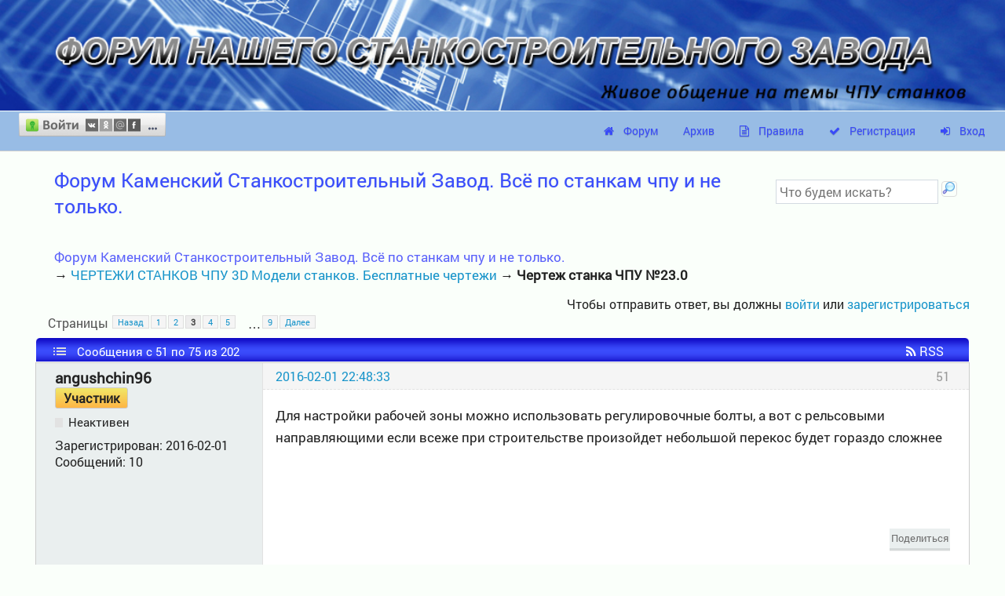

--- FILE ---
content_type: text/html; charset=utf-8
request_url: https://777russia.ru/forum/viewtopic.php?pid=8348
body_size: 16455
content:


<!DOCTYPE html>
<!--[if lt IE 7 ]> <html class="oldie ie6" lang="ru" dir="ltr"> <![endif]-->
<!--[if IE 7 ]>    <html class="oldie ie7" lang="ru" dir="ltr"> <![endif]-->
<!--[if IE 8 ]>    <html class="oldie ie8" lang="ru" dir="ltr"> <![endif]-->
<!--[if gt IE 8]><!--> <html lang="ru" dir="ltr"> <!--<![endif]-->
<head>
	<meta charset="utf-8"/>
	<meta name="viewport" content="width=device-width, initial-scale=1.0">
	<meta name="ROBOTS" content="NOINDEX, FOLLOW" />
<title>Чертеж станка ЧПУ №23.0 (Страница 3) &mdash; ЧЕРТЕЖИ СТАНКОВ ЧПУ 3D Модели станков. Бесплатные чертежи &mdash; Форум Каменский Станкостроительный Завод. Всё по станкам чпу и не только.</title>
<link rel="alternate" type="application/rss+xml" href="https://777russia.ru/forum/extern.php?action=feed&amp;tid=288&amp;type=rss" title="RSS" />
<link rel="alternate" type="application/atom+xml" href="https://777russia.ru/forum/extern.php?action=feed&amp;tid=288&amp;type=atom" title="ATOM" />
<link rel="last" href="https://777russia.ru/forum/viewtopic.php?id=288&amp;p=9" title="Страница 9" />
<link rel="next" href="https://777russia.ru/forum/viewtopic.php?id=288&amp;p=4" title="Страница 4" />
<link rel="prev" href="https://777russia.ru/forum/viewtopic.php?id=288&amp;p=2" title="Страница 2" />
<link rel="first" href="https://777russia.ru/forum/viewtopic.php?id=288" title="Страница 1" />
<link rel="author" type="text/html" href="https://777russia.ru/forum/userlist.php" title="Пользователи" />
<link rel="stylesheet" type="text/css" media="screen" href="https://777russia.ru/forum/style/Urban_Blue/css/main.css" />
<link rel="stylesheet" type="text/css" media="screen" href="https://777russia.ru/forum/style/Urban_Blue/css/mobile.css" />
<link rel="stylesheet" type="text/css" media="screen" href="https://777russia.ru/forum/extensions/pun_bbcode/css/Oxygen/pun_bbcode.min.css" />
<link rel="stylesheet" type="text/css" media="all" href="https://777russia.ru/forum/extensions/hcs_avatars_on_index/css/Oxygen.css" />
<noscript><style>#fancy_addthis_topic_toolbox, .fancy-addthis-post { display: none; }</style></noscript>
<style>#fancy_addthis_topic_toolbox { min-height: 26px; margin: 3px 0 0; height: 26px; overflow: hidden; }
				#fancy_addthis_topic_toolbox table { float: right; width: auto; }
				#fancy_addthis_topic_toolbox td { border: none; padding: 1px; height: 24px; vertical-align: bottom; }
				#fancy_addthis_topic_toolbox .addthis_button_twitter { width:20px; height:20px; position:relative; display:inline-block; }
				#fancy_addthis_topic_toolbox .addthis_button_facebook { width:20px; height:20px; position:relative; display:inline-block; }
				#fancy_addthis_topic_toolbox .addthis_button_google_plusone { position:relative; display:inline-block; }
				#fancy_addthis_topic_toolbox .addthis_button_vk { width:20px; height:20px; position:relative; display:inline-block; }
				#fancy_addthis_topic_toolbox .addthis_button_mymailru { width:20px; height:20px; position:relative; display:inline-block; }
				#fancy_addthis_topic_toolbox .addthis_button_odnoklassniki_ru { width:20px; height:20px; position:relative; display:inline-block; }
				#fancy_addthis_topic_toolbox td > a { height: 1.7em; }</style>
<link rel="stylesheet" type="text/css" media="screen" href="https://777russia.ru/forum/style/Urban_Blue/fontello/css/fontello.css" />
<link rel="stylesheet" type="text/css" media="screen" href="https://777russia.ru/forum/style/Urban_Blue/fontawesome/css/font-awesome.min.css" />
<noscript><style>#pun_bbcode_bar { display: none; }</style></noscript>
<style>#pun_bbcode_bar #pun_bbcode_button_smiles.image{background:url("https://777russia.ru/forum/extensions/k_smiles/css/Oxygen/img/smiles.png")  50% 50% no-repeat;}div#pun_bbcode_smilies{display:none;width:500px;}#pun_bbcode_smilies {background: none repeat scroll 0 0 #FFFFFF;border-radius: 5px;box-shadow: 0 1px 5px rgba(0, 0, 0, 0.32);overflow: hidden;position: absolute;z-index: 1000;left: 25%;margin-top: 5px;}</style>
<link rel="stylesheet" type="text/css" media="screen" href="https://777russia.ru/forum/extensions/nya_hide/css/Oxygen/hide.css" />
<style>#pun_bbcode_bar #pun_bbcode_button_fancy_video.image { background: url("https://777russia.ru/forum/extensions/fancy_video_tag/css/Oxygen/img/video.png") 50% 50% no-repeat; }</style>
<style>#pun_bbcode_bar #pun_bbcode_button_sva_spoiler.image{background-image:url("https://777russia.ru/forum/extensions/sva_spoiler/img/sp.png")}</style>
<link rel="stylesheet" type="text/css" media="screen" href="https://777russia.ru/forum/extensions/pan_color_text/style/Urban_Blue/pan_color_text.css" />
<style>#topcontrol{font-size:.8em;padding:.4em .5em .5em;border-radius:.3em;color:#cb4b16;font-weight:bold;cursor:pointer;z-index:10;background:#e6eaf6;background:-moz-linear-gradient(center top,#f5f7fd,#e6eaf6) repeat scroll 0 0 transparent;background:-o-linear-gradient(top,#f5f7fd,#e6eaf6);background:-webkit-gradient(linear,0 0,0 100%,from(#f5f7fd),to(#e6eaf6));background:-webkit-linear-gradient(top,#f5f7fd,#e6eaf6);background:-ms-linear-gradient(top,#f5f7fd,#e6eaf6);background:linear-gradient(top,#f5f7fd,#e6eaf6);text-shadow:0 1px 1px #bbb;-moz-box-shadow:0 1px 2px rgba(0,0,0,.2);-webkit-box-shadow:0 1px 2px rgba(0,0,0,.2);box-shadow:0 1px 2px rgba(0,0,0,.2)}#topcontrol:hover{color:#db4c18;-moz-transform:scaley(1.15);-webkit-transform:scaley(1.15)}</style>
<link rel="stylesheet" type="text/css" media="screen" href="https://777russia.ru/forum/extensions/fancy_stop_spam/css/Oxygen/fancy_stop_spam.css" />
<link rel="stylesheet" type="text/css" media="screen" href="https://777russia.ru/forum/extensions/fancy_link_icons/css/Oxygen/fancy_link_icons.min.css" />
<link rel="stylesheet" type="text/css" media="screen" href="https://777russia.ru/forum/extensions/fancy_alerts/css/Oxygen/fancy_alerts.min.css" />
<link rel="stylesheet" type="text/css" media="screen" href="https://777russia.ru/forum/extensions/pun_pm_notifier/css/Oxygen/pun_pm_notifier.css" />
<style>.entry-content div.fancy_video_tag_player { max-width: 60em !important; overflow: none !important; }</style>
<link rel="stylesheet" type="text/css" media="screen" href="https://777russia.ru/forum/extensions/pan_uploader/style/Urban_Blue/pan_uploader.css" />
<link rel="stylesheet" type="text/css" media="screen" href="https://777russia.ru/forum/extensions/om_medals/css/Oxygen/om_medals.min.css" />
<link rel="stylesheet" type="text/css" media="all" href="https://777russia.ru/forum/extensions/pan_ulogin/style/Urban_Blue/pan_ulogin.css" />



	<!-- Yandex.Metrika counter -->
<script type="text/javascript" >
    (function (d, w, c) {
        (w[c] = w[c] || []).push(function() {
            try {
                w.yaCounter56603329 = new Ya.Metrika({
                    id:56603329,
                    clickmap:true,
                    trackLinks:true,
                    accurateTrackBounce:true,
                    webvisor:true,
                    trackHash:true
                });
            } catch(e) { }
        });

        var n = d.getElementsByTagName("script")[0],
            s = d.createElement("script"),
            f = function () { n.parentNode.insertBefore(s, n); };
        s.type = "text/javascript";
        s.async = true;
        s.src = "https://mc.yandex.ru/metrika/watch.js";

        if (w.opera == "[object Opera]") {
            d.addEventListener("DOMContentLoaded", f, false);
        } else { f(); }
    })(document, window, "yandex_metrika_callbacks");
</script>
<noscript><div><img src="https://mc.yandex.ru/watch/56603329" style="position:absolute; left:-9999px;" alt="" /></div></noscript>
<!-- /Yandex.Metrika counter -->

</head>
<div class="baner-zavod">
	<a href="https://stanki-chpu.ru"><img src="/header777.png" alt="Станкостроительный завод Twitte 777"></a>
</div>
<!-- <div class="block-welcome">
	<ul>
		<li><a href="http://pinboard.777russia.ru/"><img src="https://777russia.ru/img/forum_img/filexchange.jpg" alt=""></a></a></li>
		<li><a href="https://777russia.ru/videoportal/?lang=russian"><img src="https://777russia.ru/img/forum_img/videohosting.jpg" alt=""></a></li>
	</ul>
	
</div> -->
<body>
	<div id="brd-messages" class="brd"></div>

	<div id="brd-navlinks" class="gen-content">
		<!-- urban_avatar -->
		<p id="welcome"><span><a href="#" id="uLogin" data-ulogin="display=window;theme=flat;fields=first_name,last_name;providers=;hidden=;redirect_uri=https%3A%2F%2F777russia.ru%2Fforum%2Flogin.php;mobilebuttons=0;"><img src="http://ulogin.ru/img/button.png?version=img.2.0.0" width=187 height=30 alt="МультиВход"/></a></span></p>
		
		<ul>
		<li id="navindex"><a href="https://777russia.ru/forum/index.php">Форум</a></li>
		<li id="navextra1"><a href="https://777russia.ru/forum/index.php?archive">Архив</a></li>
		<li id="navrules"><a href="https://777russia.ru/forum/misc.php?action=rules">Правила</a></li>
		<li id="navregister"><a href="https://777russia.ru/forum/register.php">Регистрация</a></li>
		<li id="navlogin"><a href="https://777russia.ru/forum/login.php">Вход</a></li>
	</ul>
	</div>
	<div id="brd-wrap" class="brd">
	<div id="brd-viewtopic" class="brd-page paged-page">
	<div id="urban_search_form">
	<form method="get" accept-charset="utf-8" action="https://777russia.ru/forum/search.php">
		<input type="hidden" name="action" value="search" />
			<input type="text" name="keywords" placeholder="Что будем искать?" required/>
			<input class="submit" type="submit" value="" title="Вперед!">
</form>
</div>
	<div id="brd-head" class="gen-content">
		<p id="brd-access"><a href="#brd-main">Перейти к содержимому раздела</a></p>
		<p id="brd-title"><a href="https://777russia.ru/forum/index.php">Форум Каменский Станкостроительный Завод. Всё по станкам чпу и не только.</a></p>
		
	</div>
	
	<!-- urban_visit -->
	<div class="hr"><hr /></div>
	<div id="brd-main">
		<h1 class="main-title"><a class="permalink" href="https://777russia.ru/forum/viewtopic.php?id=288" rel="bookmark" title="Постоянная ссылка на эту тему">Чертеж станка ЧПУ №23.0</a> <small>(Страница 3 из 9)</small></h1>

		<div id="brd-crumbs-top" class="crumbs">
	<p><span class="crumb crumbfirst"><a href="https://777russia.ru/forum/index.php">Форум Каменский Станкостроительный Завод. Всё по станкам чпу и не только.</a></span> <span class="crumb"><span> &rarr;&nbsp;</span><a href="https://777russia.ru/forum/viewforum.php?id=20">ЧЕРТЕЖИ СТАНКОВ ЧПУ 3D Модели станков. Бесплатные чертежи</a></span> <span class="crumb crumblast"><span> &rarr;&nbsp;</span>Чертеж станка ЧПУ №23.0</span> </p>
</div>
		
		<div id="brd-pagepost-top" class="main-pagepost gen-content">
	<p class="paging"><span class="pages">Страницы</span> <a class="first-item" href="https://777russia.ru/forum/viewtopic.php?id=288&amp;p=2">Назад</a> <a href="https://777russia.ru/forum/viewtopic.php?id=288">1</a> <a href="https://777russia.ru/forum/viewtopic.php?id=288&amp;p=2">2</a> <strong>3</strong> <a href="https://777russia.ru/forum/viewtopic.php?id=288&amp;p=4">4</a> <a href="https://777russia.ru/forum/viewtopic.php?id=288&amp;p=5">5</a> <span>…</span> <a href="https://777russia.ru/forum/viewtopic.php?id=288&amp;p=9">9</a> <a href="https://777russia.ru/forum/viewtopic.php?id=288&amp;p=4">Далее</a></p>
	<p class="posting">Чтобы отправить ответ, вы должны <a href="https://777russia.ru/forum/login.php">войти</a> или <a href="https://777russia.ru/forum/register.php">зарегистрироваться</a></p>
</div>
		<div class="main-head">
		<p class="options"><span class="feed first-item"><a class="feed" href="https://777russia.ru/forum/extern.php?action=feed&amp;tid=288&amp;type=rss">RSS</a></span></p>
		<h2 class="hn"><span><span class="item-info">Сообщения с 51 по 75 из 202</span></span></h2>
	</div>
	<div id="forum20" class="main-content main-topic">
		<div class="post odd firstpost replypost">
			<div id="p7264" class="posthead">
				<h3 class="hn post-ident"><span class="post-num">51</span> <span class="post-byline"><span>Ответ от </span><strong>angushchin96</strong></span> <span class="post-link"><a class="permalink" rel="bookmark" title="Постоянная ссылка на это сообщение" href="https://777russia.ru/forum/viewtopic.php?pid=7264#p7264">2016-02-01 22:48:33</a></span></h3>
			</div>
			<div class="postbody">
				<div class="post-author">
					<ul class="author-ident">
						<li class="username"><strong>angushchin96</strong></li>
						<li class="usertitle"><span>Участник</span></li>
						<li class="userstatus"><span>Неактивен</span></li>
					</ul>
					<ul class="author-info">
						<li><span>Зарегистрирован: <strong>2016-02-01</strong></span></li>
						<li><span>Сообщений: <strong>10</strong></span></li>
						
					</ul>
				</div>
				<div class="post-entry">
					<h4 id="pc7264" class="entry-title hn">Re: Чертеж станка ЧПУ №23.0</h4>
					<div class="entry-content">
						<p>Для настройки рабочей зоны можно использовать регулировочные болты, а вот с рельсовыми направляющими если всеже при строительстве произойдет небольшой перекос будет гораздо сложнее</p>
					</div>
				</div>
			</div>
			<div class="postfoot">
				<div class="post-options">
					<p class="post-actions">
				<span class="fancy-addthis-post first-item">
					<a class="fancy-addthis-link" data-share-url="https://777russia.ru/forum/viewtopic.php?pid=7264#p7264">Поделиться
					</a>
				</span></p>
				</div>
			</div>
		</div>
		<div class="post even replypost">
			<div id="p7265" class="posthead">
				<h3 class="hn post-ident"><span class="post-num">52</span> <span class="post-byline"><span>Ответ от </span><strong>angushchin96</strong></span> <span class="post-link"><a class="permalink" rel="bookmark" title="Постоянная ссылка на это сообщение" href="https://777russia.ru/forum/viewtopic.php?pid=7265#p7265">2016-02-01 22:52:21</a></span></h3>
			</div>
			<div class="postbody">
				<div class="post-author">
					<ul class="author-ident">
						<li class="username"><strong>angushchin96</strong></li>
						<li class="usertitle"><span>Участник</span></li>
						<li class="userstatus"><span>Неактивен</span></li>
					</ul>
					<ul class="author-info">
						<li><span>Зарегистрирован: <strong>2016-02-01</strong></span></li>
						<li><span>Сообщений: <strong>10</strong></span></li>
						
					</ul>
				</div>
				<div class="post-entry">
					<h4 id="pc7265" class="entry-title hn">Re: Чертеж станка ЧПУ №23.0</h4>
					<div class="entry-content">
						<p>Когда-то&nbsp; в интернете я уже видел подобную конструкцию, но помоему тогда она была на стадии строительства</p>
					</div>
				</div>
			</div>
			<div class="postfoot">
				<div class="post-options">
					<p class="post-actions">
				<span class="fancy-addthis-post first-item">
					<a class="fancy-addthis-link" data-share-url="https://777russia.ru/forum/viewtopic.php?pid=7265#p7265">Поделиться
					</a>
				</span></p>
				</div>
			</div>
		</div>
		<div class="post odd replypost">
			<div id="p7269" class="posthead">
				<h3 class="hn post-ident"><span class="post-num">53</span> <span class="post-byline"><span>Ответ от </span><strong>angushchin96</strong></span> <span class="post-link"><a class="permalink" rel="bookmark" title="Постоянная ссылка на это сообщение" href="https://777russia.ru/forum/viewtopic.php?pid=7269#p7269">2016-02-02 00:11:46</a></span></h3>
			</div>
			<div class="postbody">
				<div class="post-author">
					<ul class="author-ident">
						<li class="username"><strong>angushchin96</strong></li>
						<li class="usertitle"><span>Участник</span></li>
						<li class="userstatus"><span>Неактивен</span></li>
					</ul>
					<ul class="author-info">
						<li><span>Зарегистрирован: <strong>2016-02-01</strong></span></li>
						<li><span>Сообщений: <strong>10</strong></span></li>
						
					</ul>
				</div>
				<div class="post-entry">
					<h4 id="pc7269" class="entry-title hn">Re: Чертеж станка ЧПУ №23.0</h4>
					<div class="entry-content">
						<p>Я примерно подсчитал, если делать подобный станок допустим рабочей поверхностью 2000х2000х200, то только на направляющие и швп уйдет порядка $2000. Кроме этого затраты на станину и портал, а также нужны достаточно мощные шаговые двигатели и на то пошло мощный с хорошим охлаждением шпиндель</p>
					</div>
				</div>
			</div>
			<div class="postfoot">
				<div class="post-options">
					<p class="post-actions">
				<span class="fancy-addthis-post first-item">
					<a class="fancy-addthis-link" data-share-url="https://777russia.ru/forum/viewtopic.php?pid=7269#p7269">Поделиться
					</a>
				</span></p>
				</div>
			</div>
		</div>
		<div class="post even replypost">
			<div id="p7275" class="posthead">
				<h3 class="hn post-ident"><span class="post-num">54</span> <span class="post-byline"><span>Ответ от </span><strong>angushchin96</strong></span> <span class="post-link"><a class="permalink" rel="bookmark" title="Постоянная ссылка на это сообщение" href="https://777russia.ru/forum/viewtopic.php?pid=7275#p7275">2016-02-02 00:17:47</a></span></h3>
			</div>
			<div class="postbody">
				<div class="post-author">
					<ul class="author-ident">
						<li class="username"><strong>angushchin96</strong></li>
						<li class="usertitle"><span>Участник</span></li>
						<li class="userstatus"><span>Неактивен</span></li>
					</ul>
					<ul class="author-info">
						<li><span>Зарегистрирован: <strong>2016-02-01</strong></span></li>
						<li><span>Сообщений: <strong>10</strong></span></li>
						
					</ul>
				</div>
				<div class="post-entry">
					<h4 id="pc7275" class="entry-title hn">Re: Чертеж станка ЧПУ №23.0</h4>
					<div class="entry-content">
						<p>Я не совем понимаю какие шаговые двигатели и шпиндель лучше использовать. Этими деталями интересуюсь чтобы обрисовать примерную стоимость станка по типу этой модели и стоит ли вовсе заморачиваться с таким проектом</p>
					</div>
				</div>
			</div>
			<div class="postfoot">
				<div class="post-options">
					<p class="post-actions">
				<span class="fancy-addthis-post first-item">
					<a class="fancy-addthis-link" data-share-url="https://777russia.ru/forum/viewtopic.php?pid=7275#p7275">Поделиться
					</a>
				</span></p>
				</div>
			</div>
		</div>
		<div class="post odd replypost">
			<div id="p7861" class="posthead">
				<h3 class="hn post-ident"><span class="post-num">55</span> <span class="post-byline"><span>Ответ от </span><strong>swampangel</strong></span> <span class="post-link"><a class="permalink" rel="bookmark" title="Постоянная ссылка на это сообщение" href="https://777russia.ru/forum/viewtopic.php?pid=7861#p7861">2016-02-15 20:28:37</a></span></h3>
			</div>
			<div class="postbody">
				<div class="post-author">
					<ul class="author-ident">
						<li class="username"><strong>swampangel</strong></li>
						<li class="usertitle"><span>Участник</span></li>
						<li class="userstatus"><span>Неактивен</span></li>
					</ul>
					<ul class="author-info">
						<li><span>Зарегистрирован: <strong>2016-02-15</strong></span></li>
						<li><span>Сообщений: <strong>10</strong></span></li>
						
					</ul>
				</div>
				<div class="post-entry">
					<h4 id="pc7861" class="entry-title hn">Re: Чертеж станка ЧПУ №23.0</h4>
					<div class="entry-content">
						<p>Если этот станок из профильной трубы сделать, не поведёт его при работе или так поведёт его?</p>
					</div>
				</div>
			</div>
			<div class="postfoot">
				<div class="post-options">
					<p class="post-actions">
				<span class="fancy-addthis-post first-item">
					<a class="fancy-addthis-link" data-share-url="https://777russia.ru/forum/viewtopic.php?pid=7861#p7861">Поделиться
					</a>
				</span></p>
				</div>
			</div>
		</div>
		<div class="post even replypost">
			<div id="p7879" class="posthead">
				<h3 class="hn post-ident"><span class="post-num">56</span> <span class="post-byline"><span>Ответ от </span><strong>Faldum</strong></span> <span class="post-link"><a class="permalink" rel="bookmark" title="Постоянная ссылка на это сообщение" href="https://777russia.ru/forum/viewtopic.php?pid=7879#p7879">2016-02-16 08:46:22</a></span></h3>
			</div>
			<div class="postbody">
				<div class="post-author">
					<ul class="author-ident">
						<li class="username"><strong>Faldum</strong></li>
						<li class="usertitle"><span>Участник</span></li>
						<li class="userstatus"><span>Неактивен</span></li>
					</ul>
					<ul class="author-info">
						<li><span>Зарегистрирован: <strong>2016-02-16</strong></span></li>
						<li><span>Сообщений: <strong>10</strong></span></li>
						
					</ul>
				</div>
				<div class="post-entry">
					<h4 id="pc7879" class="entry-title hn">Re: Чертеж станка ЧПУ №23.0</h4>
					<div class="entry-content">
						<div class="quotebox"><cite>Sergey_Slavyanskiy сказал:</cite><blockquote><p>20 мм рельса или круглую на опоре 20 мм!</p></blockquote></div><p>Если решили собрать самостоятельно - однозначно круглую на опоре берите.<br /></p><p class="lastedit merged"><em>Добавлено: 2016-02-16 13:19:11</em></p><p>Подскажите, плиз, размеры профилей на этом станке. Сам собираю, имея рейки на 2(ось Х) и 1м(ось У) длиной. Вот продумываю подобную станину, не знаю - из каких профилей будет достаточно.<br /></p>
					</div>
				</div>
			</div>
			<div class="postfoot">
				<div class="post-options">
					<p class="post-actions">
				<span class="fancy-addthis-post first-item">
					<a class="fancy-addthis-link" data-share-url="https://777russia.ru/forum/viewtopic.php?pid=7879#p7879">Поделиться
					</a>
				</span></p>
				</div>
			</div>
		</div>
		<div class="post odd replypost">
			<div id="p7917" class="posthead">
				<h3 class="hn post-ident"><span class="post-num">57</span> <span class="post-byline"><span>Ответ от </span><strong>Sergey_Slavyanskiy</strong></span> <span class="post-link"><a class="permalink" rel="bookmark" title="Постоянная ссылка на это сообщение" href="https://777russia.ru/forum/viewtopic.php?pid=7917#p7917">2016-02-16 20:32:54</a></span></h3>
			</div>
			<div class="postbody">
				<div class="post-author">
					<ul class="author-ident">
						<li class="useravatar"><img src="https://777russia.ru/forum/img/avatars/1623.png" width="60" height="54" alt="Sergey_Slavyanskiy" /></li>
						<li class="username"><strong>Sergey_Slavyanskiy</strong></li>
						<li class="usertitle"><span>Администратор</span></li>
						<li class="userstatus"><span>Неактивен</span></li>
					</ul>
					<ul class="author-info">
						<li><span>Откуда: <strong>Москва</strong></span></li>
						<li><span>Зарегистрирован: <strong>2015-12-24</strong></span></li>
						<li><span>Сообщений: <strong>8,056</strong></span></li>
						
					</ul>
				</div>
				<div class="post-entry">
					<h4 id="pc7917" class="entry-title hn">Re: Чертеж станка ЧПУ №23.0</h4>
					<div class="entry-content">
						<p>станок можно сделать из любых профилей !</p>
						<div class="sig-content"><span class="sig-line"><!-- --></span><a href="https://777russia.ru/">https://777russia.ru/</a><br />РОССИЙСКИЙ КАМЕНСКИЙ СТАНКОСТРОИТЕЛЬНЫЙ ЗАВОД Номер 1.<br />Skype - s339933 группа в контакте <a href="https://vk.com/cncrussiacnc">https://vk.com/cncrussiacnc</a><br />Ученого учить — лишь портить! группа в однокласники <a href="https://ok.ru/stankichpu">https://ok.ru/stankichpu</a></div>
					</div>
				</div>
			</div>
			<div class="postfoot">
				<div class="post-options">
					<p class="post-contacts"><span class="user-url first-item"><a class="external" href="https://777russia.ru">Сайт <span>Sergey_Slavyanskiy</span></a></span></p>
					<p class="post-actions">
				<span class="fancy-addthis-post first-item">
					<a class="fancy-addthis-link" data-share-url="https://777russia.ru/forum/viewtopic.php?pid=7917#p7917">Поделиться
					</a>
				</span></p>
				</div>
			</div>
		</div>
		<div class="post even replypost">
			<div id="p8037" class="posthead">
				<h3 class="hn post-ident"><span class="post-num">58</span> <span class="post-byline"><span>Ответ от </span><strong>Bzil</strong></span> <span class="post-link"><a class="permalink" rel="bookmark" title="Постоянная ссылка на это сообщение" href="https://777russia.ru/forum/viewtopic.php?pid=8037#p8037">2016-02-18 22:10:57</a></span></h3>
			</div>
			<div class="postbody">
				<div class="post-author">
					<ul class="author-ident">
						<li class="username"><strong>Bzil</strong></li>
						<li class="usertitle"><span>Новичок</span></li>
						<li class="userstatus"><span>Неактивен</span></li>
					</ul>
					<ul class="author-info">
						<li><span>Зарегистрирован: <strong>2016-02-18</strong></span></li>
						<li><span>Сообщений: <strong>3</strong></span></li>
						
					</ul>
				</div>
				<div class="post-entry">
					<h4 id="pc8037" class="entry-title hn">Re: Чертеж станка ЧПУ №23.0</h4>
					<div class="entry-content">
						<p>Хорошая компоновка станка. В том смысле что всегда можно увеличить рабочую зону (длину хода портала) без больших переделок и вложений.</p>
					</div>
				</div>
			</div>
			<div class="postfoot">
				<div class="post-options">
					<p class="post-actions">
				<span class="fancy-addthis-post first-item">
					<a class="fancy-addthis-link" data-share-url="https://777russia.ru/forum/viewtopic.php?pid=8037#p8037">Поделиться
					</a>
				</span></p>
				</div>
			</div>
		</div>
		<div class="post odd replypost">
			<div id="p8039" class="posthead">
				<h3 class="hn post-ident"><span class="post-num">59</span> <span class="post-byline"><span>Ответ от </span><strong>Sergey_Slavyanskiy</strong></span> <span class="post-link"><a class="permalink" rel="bookmark" title="Постоянная ссылка на это сообщение" href="https://777russia.ru/forum/viewtopic.php?pid=8039#p8039">2016-02-18 23:18:43</a></span></h3>
			</div>
			<div class="postbody">
				<div class="post-author">
					<ul class="author-ident">
						<li class="useravatar"><img src="https://777russia.ru/forum/img/avatars/1623.png" width="60" height="54" alt="Sergey_Slavyanskiy" /></li>
						<li class="username"><strong>Sergey_Slavyanskiy</strong></li>
						<li class="usertitle"><span>Администратор</span></li>
						<li class="userstatus"><span>Неактивен</span></li>
					</ul>
					<ul class="author-info">
						<li><span>Откуда: <strong>Москва</strong></span></li>
						<li><span>Зарегистрирован: <strong>2015-12-24</strong></span></li>
						<li><span>Сообщений: <strong>8,056</strong></span></li>
						
					</ul>
				</div>
				<div class="post-entry">
					<h4 id="pc8039" class="entry-title hn">Re: Чертеж станка ЧПУ №23.0</h4>
					<div class="entry-content">
						<p>это точно!!</p>
						<div class="sig-content"><span class="sig-line"><!-- --></span><a href="https://777russia.ru/">https://777russia.ru/</a><br />РОССИЙСКИЙ КАМЕНСКИЙ СТАНКОСТРОИТЕЛЬНЫЙ ЗАВОД Номер 1.<br />Skype - s339933 группа в контакте <a href="https://vk.com/cncrussiacnc">https://vk.com/cncrussiacnc</a><br />Ученого учить — лишь портить! группа в однокласники <a href="https://ok.ru/stankichpu">https://ok.ru/stankichpu</a></div>
					</div>
				</div>
			</div>
			<div class="postfoot">
				<div class="post-options">
					<p class="post-contacts"><span class="user-url first-item"><a class="external" href="https://777russia.ru">Сайт <span>Sergey_Slavyanskiy</span></a></span></p>
					<p class="post-actions">
				<span class="fancy-addthis-post first-item">
					<a class="fancy-addthis-link" data-share-url="https://777russia.ru/forum/viewtopic.php?pid=8039#p8039">Поделиться
					</a>
				</span></p>
				</div>
			</div>
		</div>
		<div class="post even replypost">
			<div id="p8348" class="posthead">
				<h3 class="hn post-ident"><span class="post-num">60</span> <span class="post-byline"><span>Ответ от </span><strong>armada.2015</strong></span> <span class="post-link"><a class="permalink" rel="bookmark" title="Постоянная ссылка на это сообщение" href="https://777russia.ru/forum/viewtopic.php?pid=8348#p8348">2016-02-27 02:14:35</a></span></h3>
			</div>
			<div class="postbody">
				<div class="post-author">
					<ul class="author-ident">
						<li class="useravatar"><img src="https://777russia.ru/forum/img/avatars/2053.jpg" width="43" height="29" alt="armada.2015" /></li>
						<li class="username"><strong>armada.2015</strong></li>
						<li class="usertitle"><span>Участник</span></li>
						<li class="userstatus"><span>Неактивен</span></li>
					</ul>
					<ul class="author-info">
						<li><span>Откуда: <strong>Пятигорск</strong></span></li>
						<li><span>Зарегистрирован: <strong>2016-02-06</strong></span></li>
						<li><span>Сообщений: <strong>37</strong></span></li>
						
					</ul>
				</div>
				<div class="post-entry">
					<h4 id="pc8348" class="entry-title hn">Re: Чертеж станка ЧПУ №23.0</h4>
					<div class="entry-content">
						<p>Почему когда я нажимаю кнопку скачать, появляется вот это:<br /><span class="postimg"><img src="https://777russia.ru/forum/uploads/2053/thumbnail/p1acftmno617vg1hgg1h7n1su3m521.jpg" alt="https://777russia.ru/forum/uploads/2053/thumbnail/p1acftmno617vg1hgg1h7n1su3m521.jpg" /></span><br />причем на всех станках... <img src="https://777russia.ru/forum/extensions/k_smiles/img/bw.gif" alt="*SCRATCH*" /></p>
						<div class="sig-content"><span class="sig-line"><!-- --></span>8(928)820-36-12 C уважением...</div>
					</div>
				</div>
			</div>
			<div class="postfoot">
				<div class="post-options">
					<p class="post-actions">
				<span class="fancy-addthis-post first-item">
					<a class="fancy-addthis-link" data-share-url="https://777russia.ru/forum/viewtopic.php?pid=8348#p8348">Поделиться
					</a>
				</span></p>
				</div>
			</div>
		</div>
		<div class="post odd replypost">
			<div id="p8429" class="posthead">
				<h3 class="hn post-ident"><span class="post-num">61</span> <span class="post-byline"><span>Ответ от </span><strong>cnc-master</strong></span> <span class="post-link"><a class="permalink" rel="bookmark" title="Постоянная ссылка на это сообщение" href="https://777russia.ru/forum/viewtopic.php?pid=8429#p8429">2016-02-29 10:41:42</a></span></h3>
			</div>
			<div class="postbody">
				<div class="post-author">
					<ul class="author-ident">
						<li class="useravatar"><img src="https://777russia.ru/forum/img/avatars/3.gif" width="100" height="100" alt="cnc-master" /></li>
						<li class="username"><strong>cnc-master</strong></li>
						<li class="usertitle"><span>Администратор</span></li>
						<li class="userstatus"><span>Неактивен</span></li>
					</ul>
					<ul class="author-info">
						<li><span>Откуда: <strong>МОСКВА</strong></span></li>
						<li><span>Зарегистрирован: <strong>2014-12-08</strong></span></li>
						<li><span>Сообщений: <strong>777,777,857</strong></span></li>
						<span class="om_medals-viewtopic "><a class="exthelp" href="https://777russia.ru/forum/help.php?section=om_medals#m26" title="за победу"><img src="https://777russia.ru/forum/extensions/om_medals/img/26.png" alt="за победу" width="50" height="50"/></a></span> <span class="om_medals-viewtopic "><a class="exthelp" href="https://777russia.ru/forum/help.php?section=om_medals#m25" title="орден за заслуги"><img src="https://777russia.ru/forum/extensions/om_medals/img/25.png" alt="орден за заслуги" width="50" height="50"/></a></span> <span class="om_medals-viewtopic "><a class="exthelp" href="https://777russia.ru/forum/help.php?section=om_medals#m23" title="медаль за творчество"><img src="https://777russia.ru/forum/extensions/om_medals/img/23.png" alt="медаль за творчество" width="51" height="50"/></a></span> <span class="om_medals-viewtopic "><a class="exthelp" href="https://777russia.ru/forum/help.php?section=om_medals#m22" title="+500"><img src="https://777russia.ru/forum/extensions/om_medals/img/22.gif" alt="+500" width="50" height="50"/></a></span> 
					</ul>
				</div>
				<div class="post-entry">
					<h4 id="pc8429" class="entry-title hn">Re: Чертеж станка ЧПУ №23.0</h4>
					<div class="entry-content">
						<div class="quotebox"><cite>armada.2015 сказал:</cite><blockquote><p>Почему когда я нажимаю кнопку скачать, появляется вот это:</p></blockquote></div><p>Мы с Вам уже общались по поводу использования IE. Для вашего же блага не используйте его вообще (он нужен только для того, чтобы скачать другой браузер)<br />По скрину видно, что файл не скачивается, а IE пытается его открыть, поэтому и отображаются иероглифы.</p>
						<div class="sig-content"><span class="sig-line"><!-- --></span><a href="https://stanki-chpu.ru/"><span style="color: blue"><strong><span class="bbu">КАМЕНСКИЙ СТАНКОСТРОИТЕЛЬНЫЙ ЗАВОД &quot;TWITTE&quot;</span></strong></span></a><br />КОНТАКТ <a href="https://vk.com/cncrussiacnc">https://vk.com/cncrussiacnc</a>&nbsp; ОК <a href="https://ok.ru/stankichpu">https://ok.ru/stankichpu</a><br /><a href="https://777russia.ru/book/"><span style="color: red"><strong><span class="bbu">БЕСПЛАТНАЯ ТЕХНИЧЕСКАЯ БИБЛИОТЕКА </span></strong></span>&nbsp; https://777russia.ru/book/</a></div>
					</div>
				</div>
			</div>
			<div class="postfoot">
				<div class="post-options">
					<p class="post-contacts"><span class="user-url first-item"><a class="external" href="https://stanki-chpu.ru">Сайт <span>cnc-master</span></a></span></p>
					<p class="post-actions">
				<span class="fancy-addthis-post first-item">
					<a class="fancy-addthis-link" data-share-url="https://777russia.ru/forum/viewtopic.php?pid=8429#p8429">Поделиться
					</a>
				</span></p>
				</div>
			</div>
		</div>
		<div class="post even replypost">
			<div id="p8448" class="posthead">
				<h3 class="hn post-ident"><span class="post-num">62</span> <span class="post-byline"><span>Ответ от </span><strong>armada.2015</strong></span> <span class="post-link"><a class="permalink" rel="bookmark" title="Постоянная ссылка на это сообщение" href="https://777russia.ru/forum/viewtopic.php?pid=8448#p8448">2016-03-01 01:05:08</a></span></h3>
			</div>
			<div class="postbody">
				<div class="post-author">
					<ul class="author-ident">
						<li class="useravatar"><img src="https://777russia.ru/forum/img/avatars/2053.jpg" width="43" height="29" alt="armada.2015" /></li>
						<li class="username"><strong>armada.2015</strong></li>
						<li class="usertitle"><span>Участник</span></li>
						<li class="userstatus"><span>Неактивен</span></li>
					</ul>
					<ul class="author-info">
						<li><span>Откуда: <strong>Пятигорск</strong></span></li>
						<li><span>Зарегистрирован: <strong>2016-02-06</strong></span></li>
						<li><span>Сообщений: <strong>37</strong></span></li>
						
					</ul>
				</div>
				<div class="post-entry">
					<h4 id="pc8448" class="entry-title hn">Re: Чертеж станка ЧПУ №23.0</h4>
					<div class="entry-content">
						<p>Спасибо.Все получилось с яндексом.</p>
						<div class="sig-content"><span class="sig-line"><!-- --></span>8(928)820-36-12 C уважением...</div>
					</div>
				</div>
			</div>
			<div class="postfoot">
				<div class="post-options">
					<p class="post-actions">
				<span class="fancy-addthis-post first-item">
					<a class="fancy-addthis-link" data-share-url="https://777russia.ru/forum/viewtopic.php?pid=8448#p8448">Поделиться
					</a>
				</span></p>
				</div>
			</div>
		</div>
		<div class="post odd replypost">
			<div id="p8528" class="posthead">
				<h3 class="hn post-ident"><span class="post-num">63</span> <span class="post-byline"><span>Ответ от </span><strong>Arh</strong></span> <span class="post-link"><a class="permalink" rel="bookmark" title="Постоянная ссылка на это сообщение" href="https://777russia.ru/forum/viewtopic.php?pid=8528#p8528">2016-03-02 15:10:26</a></span></h3>
			</div>
			<div class="postbody">
				<div class="post-author">
					<ul class="author-ident">
						<li class="username"><strong>Arh</strong></li>
						<li class="usertitle"><span>Участник</span></li>
						<li class="userstatus"><span>Неактивен</span></li>
					</ul>
					<ul class="author-info">
						<li><span>Зарегистрирован: <strong>2016-03-02</strong></span></li>
						<li><span>Сообщений: <strong>10</strong></span></li>
						
					</ul>
				</div>
				<div class="post-entry">
					<h4 id="pc8528" class="entry-title hn">Re: Чертеж станка ЧПУ №23.0</h4>
					<div class="entry-content">
						<p>Для того чтобы не было перекосов необходимо использовать соответствующие инструменты.</p>
					</div>
				</div>
			</div>
			<div class="postfoot">
				<div class="post-options">
					<p class="post-actions">
				<span class="fancy-addthis-post first-item">
					<a class="fancy-addthis-link" data-share-url="https://777russia.ru/forum/viewtopic.php?pid=8528#p8528">Поделиться
					</a>
				</span></p>
				</div>
			</div>
		</div>
		<div class="post even replypost">
			<div id="p9462" class="posthead">
				<h3 class="hn post-ident"><span class="post-num">64</span> <span class="post-byline"><span>Ответ от </span><strong>gess99</strong></span> <span class="post-link"><a class="permalink" rel="bookmark" title="Постоянная ссылка на это сообщение" href="https://777russia.ru/forum/viewtopic.php?pid=9462#p9462">2016-04-05 09:24:29</a></span></h3>
			</div>
			<div class="postbody">
				<div class="post-author">
					<ul class="author-ident">
						<li class="username"><strong>gess99</strong></li>
						<li class="usertitle"><span>Участник</span></li>
						<li class="userstatus"><span>Неактивен</span></li>
					</ul>
					<ul class="author-info">
						<li><span>Зарегистрирован: <strong>2016-04-05</strong></span></li>
						<li><span>Сообщений: <strong>11</strong></span></li>
						
					</ul>
				</div>
				<div class="post-entry">
					<h4 id="pc9462" class="entry-title hn">Re: Чертеж станка ЧПУ №23.0</h4>
					<div class="entry-content">
						<p>Здравствуйте подскажите эта модель подойдет для обработки метала?</p>
					</div>
				</div>
			</div>
			<div class="postfoot">
				<div class="post-options">
					<p class="post-actions">
				<span class="fancy-addthis-post first-item">
					<a class="fancy-addthis-link" data-share-url="https://777russia.ru/forum/viewtopic.php?pid=9462#p9462">Поделиться
					</a>
				</span></p>
				</div>
			</div>
		</div>
		<div class="post odd replypost">
			<div id="p9464" class="posthead">
				<h3 class="hn post-ident"><span class="post-num">65</span> <span class="post-byline"><span>Ответ от </span><strong>cnc-master</strong></span> <span class="post-link"><a class="permalink" rel="bookmark" title="Постоянная ссылка на это сообщение" href="https://777russia.ru/forum/viewtopic.php?pid=9464#p9464">2016-04-05 09:37:09</a></span></h3>
			</div>
			<div class="postbody">
				<div class="post-author">
					<ul class="author-ident">
						<li class="useravatar"><img src="https://777russia.ru/forum/img/avatars/3.gif" width="100" height="100" alt="cnc-master" /></li>
						<li class="username"><strong>cnc-master</strong></li>
						<li class="usertitle"><span>Администратор</span></li>
						<li class="userstatus"><span>Неактивен</span></li>
					</ul>
					<ul class="author-info">
						<li><span>Откуда: <strong>МОСКВА</strong></span></li>
						<li><span>Зарегистрирован: <strong>2014-12-08</strong></span></li>
						<li><span>Сообщений: <strong>777,777,857</strong></span></li>
						<span class="om_medals-viewtopic "><a class="exthelp" href="https://777russia.ru/forum/help.php?section=om_medals#m26" title="за победу"><img src="https://777russia.ru/forum/extensions/om_medals/img/26.png" alt="за победу" width="50" height="50"/></a></span> <span class="om_medals-viewtopic "><a class="exthelp" href="https://777russia.ru/forum/help.php?section=om_medals#m25" title="орден за заслуги"><img src="https://777russia.ru/forum/extensions/om_medals/img/25.png" alt="орден за заслуги" width="50" height="50"/></a></span> <span class="om_medals-viewtopic "><a class="exthelp" href="https://777russia.ru/forum/help.php?section=om_medals#m23" title="медаль за творчество"><img src="https://777russia.ru/forum/extensions/om_medals/img/23.png" alt="медаль за творчество" width="51" height="50"/></a></span> <span class="om_medals-viewtopic "><a class="exthelp" href="https://777russia.ru/forum/help.php?section=om_medals#m22" title="+500"><img src="https://777russia.ru/forum/extensions/om_medals/img/22.gif" alt="+500" width="50" height="50"/></a></span> 
					</ul>
				</div>
				<div class="post-entry">
					<h4 id="pc9464" class="entry-title hn">Re: Чертеж станка ЧПУ №23.0</h4>
					<div class="entry-content">
						<div class="quotebox"><cite>gess99 сказал:</cite><blockquote><p>Здравствуйте подскажите эта модель подойдет для обработки метала?</p></blockquote></div><p>Подойдет! Не поскупитесь на комплектующих если планируете обрабатывать металл)</p>
						<div class="sig-content"><span class="sig-line"><!-- --></span><a href="https://stanki-chpu.ru/"><span style="color: blue"><strong><span class="bbu">КАМЕНСКИЙ СТАНКОСТРОИТЕЛЬНЫЙ ЗАВОД &quot;TWITTE&quot;</span></strong></span></a><br />КОНТАКТ <a href="https://vk.com/cncrussiacnc">https://vk.com/cncrussiacnc</a>&nbsp; ОК <a href="https://ok.ru/stankichpu">https://ok.ru/stankichpu</a><br /><a href="https://777russia.ru/book/"><span style="color: red"><strong><span class="bbu">БЕСПЛАТНАЯ ТЕХНИЧЕСКАЯ БИБЛИОТЕКА </span></strong></span>&nbsp; https://777russia.ru/book/</a></div>
					</div>
				</div>
			</div>
			<div class="postfoot">
				<div class="post-options">
					<p class="post-contacts"><span class="user-url first-item"><a class="external" href="https://stanki-chpu.ru">Сайт <span>cnc-master</span></a></span></p>
					<p class="post-actions">
				<span class="fancy-addthis-post first-item">
					<a class="fancy-addthis-link" data-share-url="https://777russia.ru/forum/viewtopic.php?pid=9464#p9464">Поделиться
					</a>
				</span></p>
				</div>
			</div>
		</div>
		<div class="post even replypost">
			<div id="p9503" class="posthead">
				<h3 class="hn post-ident"><span class="post-num">66</span> <span class="post-byline"><span>Ответ от </span><strong>gess99</strong></span> <span class="post-link"><a class="permalink" rel="bookmark" title="Постоянная ссылка на это сообщение" href="https://777russia.ru/forum/viewtopic.php?pid=9503#p9503">2016-04-05 20:49:12</a></span></h3>
			</div>
			<div class="postbody">
				<div class="post-author">
					<ul class="author-ident">
						<li class="username"><strong>gess99</strong></li>
						<li class="usertitle"><span>Участник</span></li>
						<li class="userstatus"><span>Неактивен</span></li>
					</ul>
					<ul class="author-info">
						<li><span>Зарегистрирован: <strong>2016-04-05</strong></span></li>
						<li><span>Сообщений: <strong>11</strong></span></li>
						
					</ul>
				</div>
				<div class="post-entry">
					<h4 id="pc9503" class="entry-title hn">Re: Чертеж станка ЧПУ №23.0</h4>
					<div class="entry-content">
						<p>А вы можете посоветовать какие параметры комплектующих должны быть?</p>
					</div>
				</div>
			</div>
			<div class="postfoot">
				<div class="post-options">
					<p class="post-actions">
				<span class="fancy-addthis-post first-item">
					<a class="fancy-addthis-link" data-share-url="https://777russia.ru/forum/viewtopic.php?pid=9503#p9503">Поделиться
					</a>
				</span></p>
				</div>
			</div>
		</div>
		<div class="post odd replypost">
			<div id="p9512" class="posthead">
				<h3 class="hn post-ident"><span class="post-num">67</span> <span class="post-byline"><span>Ответ от </span><strong>cnc-master</strong></span> <span class="post-link"><a class="permalink" rel="bookmark" title="Постоянная ссылка на это сообщение" href="https://777russia.ru/forum/viewtopic.php?pid=9512#p9512">2016-04-06 10:04:11</a></span></h3>
			</div>
			<div class="postbody">
				<div class="post-author">
					<ul class="author-ident">
						<li class="useravatar"><img src="https://777russia.ru/forum/img/avatars/3.gif" width="100" height="100" alt="cnc-master" /></li>
						<li class="username"><strong>cnc-master</strong></li>
						<li class="usertitle"><span>Администратор</span></li>
						<li class="userstatus"><span>Неактивен</span></li>
					</ul>
					<ul class="author-info">
						<li><span>Откуда: <strong>МОСКВА</strong></span></li>
						<li><span>Зарегистрирован: <strong>2014-12-08</strong></span></li>
						<li><span>Сообщений: <strong>777,777,857</strong></span></li>
						<span class="om_medals-viewtopic "><a class="exthelp" href="https://777russia.ru/forum/help.php?section=om_medals#m26" title="за победу"><img src="https://777russia.ru/forum/extensions/om_medals/img/26.png" alt="за победу" width="50" height="50"/></a></span> <span class="om_medals-viewtopic "><a class="exthelp" href="https://777russia.ru/forum/help.php?section=om_medals#m25" title="орден за заслуги"><img src="https://777russia.ru/forum/extensions/om_medals/img/25.png" alt="орден за заслуги" width="50" height="50"/></a></span> <span class="om_medals-viewtopic "><a class="exthelp" href="https://777russia.ru/forum/help.php?section=om_medals#m23" title="медаль за творчество"><img src="https://777russia.ru/forum/extensions/om_medals/img/23.png" alt="медаль за творчество" width="51" height="50"/></a></span> <span class="om_medals-viewtopic "><a class="exthelp" href="https://777russia.ru/forum/help.php?section=om_medals#m22" title="+500"><img src="https://777russia.ru/forum/extensions/om_medals/img/22.gif" alt="+500" width="50" height="50"/></a></span> 
					</ul>
				</div>
				<div class="post-entry">
					<h4 id="pc9512" class="entry-title hn">Re: Чертеж станка ЧПУ №23.0</h4>
					<div class="entry-content">
						<div class="quotebox"><cite>gess99 сказал:</cite><blockquote><p>А вы можете посоветовать какие параметры комплектующих должны быть?</p></blockquote></div><p>Нет. Все комплектующие рассчитываются из габаритов станка и предполагаемой нагрузки.<br />Однозначно устанавливать рельсовые направляющие. Косозубую рейку. Шпиндель от 3 кВт с жидкостным охлаждением. Сервоприводы (с расчета габаритов станка и нагрузки на ось). Пазовый стол</p>
						<div class="sig-content"><span class="sig-line"><!-- --></span><a href="https://stanki-chpu.ru/"><span style="color: blue"><strong><span class="bbu">КАМЕНСКИЙ СТАНКОСТРОИТЕЛЬНЫЙ ЗАВОД &quot;TWITTE&quot;</span></strong></span></a><br />КОНТАКТ <a href="https://vk.com/cncrussiacnc">https://vk.com/cncrussiacnc</a>&nbsp; ОК <a href="https://ok.ru/stankichpu">https://ok.ru/stankichpu</a><br /><a href="https://777russia.ru/book/"><span style="color: red"><strong><span class="bbu">БЕСПЛАТНАЯ ТЕХНИЧЕСКАЯ БИБЛИОТЕКА </span></strong></span>&nbsp; https://777russia.ru/book/</a></div>
					</div>
				</div>
			</div>
			<div class="postfoot">
				<div class="post-options">
					<p class="post-contacts"><span class="user-url first-item"><a class="external" href="https://stanki-chpu.ru">Сайт <span>cnc-master</span></a></span></p>
					<p class="post-actions">
				<span class="fancy-addthis-post first-item">
					<a class="fancy-addthis-link" data-share-url="https://777russia.ru/forum/viewtopic.php?pid=9512#p9512">Поделиться
					</a>
				</span></p>
				</div>
			</div>
		</div>
		<div class="post even replypost">
			<div id="p9551" class="posthead">
				<h3 class="hn post-ident"><span class="post-num">68</span> <span class="post-byline"><span>Ответ от </span><strong>gess99</strong></span> <span class="post-link"><a class="permalink" rel="bookmark" title="Постоянная ссылка на это сообщение" href="https://777russia.ru/forum/viewtopic.php?pid=9551#p9551">2016-04-06 23:38:49</a></span></h3>
			</div>
			<div class="postbody">
				<div class="post-author">
					<ul class="author-ident">
						<li class="username"><strong>gess99</strong></li>
						<li class="usertitle"><span>Участник</span></li>
						<li class="userstatus"><span>Неактивен</span></li>
					</ul>
					<ul class="author-info">
						<li><span>Зарегистрирован: <strong>2016-04-05</strong></span></li>
						<li><span>Сообщений: <strong>11</strong></span></li>
						
					</ul>
				</div>
				<div class="post-entry">
					<h4 id="pc9551" class="entry-title hn">Re: Чертеж станка ЧПУ №23.0</h4>
					<div class="entry-content">
						<p>добрый вечер, я планирую чпу 2000 на 1000 у вас можно подобрать комплектующие к таким габаритом ЧПУ по металлу?</p>
					</div>
				</div>
			</div>
			<div class="postfoot">
				<div class="post-options">
					<p class="post-actions">
				<span class="fancy-addthis-post first-item">
					<a class="fancy-addthis-link" data-share-url="https://777russia.ru/forum/viewtopic.php?pid=9551#p9551">Поделиться
					</a>
				</span></p>
				</div>
			</div>
		</div>
		<div class="post odd replypost">
			<div id="p9557" class="posthead">
				<h3 class="hn post-ident"><span class="post-num">69</span> <span class="post-byline"><span>Ответ от </span><strong>cnc-master</strong></span> <span class="post-link"><a class="permalink" rel="bookmark" title="Постоянная ссылка на это сообщение" href="https://777russia.ru/forum/viewtopic.php?pid=9557#p9557">2016-04-07 11:20:08</a></span></h3>
			</div>
			<div class="postbody">
				<div class="post-author">
					<ul class="author-ident">
						<li class="useravatar"><img src="https://777russia.ru/forum/img/avatars/3.gif" width="100" height="100" alt="cnc-master" /></li>
						<li class="username"><strong>cnc-master</strong></li>
						<li class="usertitle"><span>Администратор</span></li>
						<li class="userstatus"><span>Неактивен</span></li>
					</ul>
					<ul class="author-info">
						<li><span>Откуда: <strong>МОСКВА</strong></span></li>
						<li><span>Зарегистрирован: <strong>2014-12-08</strong></span></li>
						<li><span>Сообщений: <strong>777,777,857</strong></span></li>
						<span class="om_medals-viewtopic "><a class="exthelp" href="https://777russia.ru/forum/help.php?section=om_medals#m26" title="за победу"><img src="https://777russia.ru/forum/extensions/om_medals/img/26.png" alt="за победу" width="50" height="50"/></a></span> <span class="om_medals-viewtopic "><a class="exthelp" href="https://777russia.ru/forum/help.php?section=om_medals#m25" title="орден за заслуги"><img src="https://777russia.ru/forum/extensions/om_medals/img/25.png" alt="орден за заслуги" width="50" height="50"/></a></span> <span class="om_medals-viewtopic "><a class="exthelp" href="https://777russia.ru/forum/help.php?section=om_medals#m23" title="медаль за творчество"><img src="https://777russia.ru/forum/extensions/om_medals/img/23.png" alt="медаль за творчество" width="51" height="50"/></a></span> <span class="om_medals-viewtopic "><a class="exthelp" href="https://777russia.ru/forum/help.php?section=om_medals#m22" title="+500"><img src="https://777russia.ru/forum/extensions/om_medals/img/22.gif" alt="+500" width="50" height="50"/></a></span> 
					</ul>
				</div>
				<div class="post-entry">
					<h4 id="pc9557" class="entry-title hn">Re: Чертеж станка ЧПУ №23.0</h4>
					<div class="entry-content">
						<div class="quotebox"><cite>gess99 сказал:</cite><blockquote><p>у вас можно подобрать комплектующие к таким габаритом ЧПУ по металлу?</p></blockquote></div><p>Да можно! Свяжитесь с нашими менеджерами по контактам указанным на <a href="https://777russia.ru">главном сайте</a>. Вам обязательно помогут</p>
						<div class="sig-content"><span class="sig-line"><!-- --></span><a href="https://stanki-chpu.ru/"><span style="color: blue"><strong><span class="bbu">КАМЕНСКИЙ СТАНКОСТРОИТЕЛЬНЫЙ ЗАВОД &quot;TWITTE&quot;</span></strong></span></a><br />КОНТАКТ <a href="https://vk.com/cncrussiacnc">https://vk.com/cncrussiacnc</a>&nbsp; ОК <a href="https://ok.ru/stankichpu">https://ok.ru/stankichpu</a><br /><a href="https://777russia.ru/book/"><span style="color: red"><strong><span class="bbu">БЕСПЛАТНАЯ ТЕХНИЧЕСКАЯ БИБЛИОТЕКА </span></strong></span>&nbsp; https://777russia.ru/book/</a></div>
					</div>
				</div>
			</div>
			<div class="postfoot">
				<div class="post-options">
					<p class="post-contacts"><span class="user-url first-item"><a class="external" href="https://stanki-chpu.ru">Сайт <span>cnc-master</span></a></span></p>
					<p class="post-actions">
				<span class="fancy-addthis-post first-item">
					<a class="fancy-addthis-link" data-share-url="https://777russia.ru/forum/viewtopic.php?pid=9557#p9557">Поделиться
					</a>
				</span></p>
				</div>
			</div>
		</div>
		<div class="post even replypost">
			<div id="p9645" class="posthead">
				<h3 class="hn post-ident"><span class="post-num">70</span> <span class="post-byline"><span>Ответ от </span><strong>gess99</strong></span> <span class="post-link"><a class="permalink" rel="bookmark" title="Постоянная ссылка на это сообщение" href="https://777russia.ru/forum/viewtopic.php?pid=9645#p9645">2016-04-08 20:25:37</a></span></h3>
			</div>
			<div class="postbody">
				<div class="post-author">
					<ul class="author-ident">
						<li class="username"><strong>gess99</strong></li>
						<li class="usertitle"><span>Участник</span></li>
						<li class="userstatus"><span>Неактивен</span></li>
					</ul>
					<ul class="author-info">
						<li><span>Зарегистрирован: <strong>2016-04-05</strong></span></li>
						<li><span>Сообщений: <strong>11</strong></span></li>
						
					</ul>
				</div>
				<div class="post-entry">
					<h4 id="pc9645" class="entry-title hn">Re: Чертеж станка ЧПУ №23.0</h4>
					<div class="entry-content">
						<p>Я звонил на Московский номер трубку так и не взяли.</p>
					</div>
				</div>
			</div>
			<div class="postfoot">
				<div class="post-options">
					<p class="post-actions">
				<span class="fancy-addthis-post first-item">
					<a class="fancy-addthis-link" data-share-url="https://777russia.ru/forum/viewtopic.php?pid=9645#p9645">Поделиться
					</a>
				</span></p>
				</div>
			</div>
		</div>
		<div class="post odd replypost">
			<div id="p9711" class="posthead">
				<h3 class="hn post-ident"><span class="post-num">71</span> <span class="post-byline"><span>Ответ от </span><strong>cnc-master</strong></span> <span class="post-link"><a class="permalink" rel="bookmark" title="Постоянная ссылка на это сообщение" href="https://777russia.ru/forum/viewtopic.php?pid=9711#p9711">2016-04-11 10:23:09</a></span></h3>
			</div>
			<div class="postbody">
				<div class="post-author">
					<ul class="author-ident">
						<li class="useravatar"><img src="https://777russia.ru/forum/img/avatars/3.gif" width="100" height="100" alt="cnc-master" /></li>
						<li class="username"><strong>cnc-master</strong></li>
						<li class="usertitle"><span>Администратор</span></li>
						<li class="userstatus"><span>Неактивен</span></li>
					</ul>
					<ul class="author-info">
						<li><span>Откуда: <strong>МОСКВА</strong></span></li>
						<li><span>Зарегистрирован: <strong>2014-12-08</strong></span></li>
						<li><span>Сообщений: <strong>777,777,857</strong></span></li>
						<span class="om_medals-viewtopic "><a class="exthelp" href="https://777russia.ru/forum/help.php?section=om_medals#m26" title="за победу"><img src="https://777russia.ru/forum/extensions/om_medals/img/26.png" alt="за победу" width="50" height="50"/></a></span> <span class="om_medals-viewtopic "><a class="exthelp" href="https://777russia.ru/forum/help.php?section=om_medals#m25" title="орден за заслуги"><img src="https://777russia.ru/forum/extensions/om_medals/img/25.png" alt="орден за заслуги" width="50" height="50"/></a></span> <span class="om_medals-viewtopic "><a class="exthelp" href="https://777russia.ru/forum/help.php?section=om_medals#m23" title="медаль за творчество"><img src="https://777russia.ru/forum/extensions/om_medals/img/23.png" alt="медаль за творчество" width="51" height="50"/></a></span> <span class="om_medals-viewtopic "><a class="exthelp" href="https://777russia.ru/forum/help.php?section=om_medals#m22" title="+500"><img src="https://777russia.ru/forum/extensions/om_medals/img/22.gif" alt="+500" width="50" height="50"/></a></span> 
					</ul>
				</div>
				<div class="post-entry">
					<h4 id="pc9711" class="entry-title hn">Re: Чертеж станка ЧПУ №23.0</h4>
					<div class="entry-content">
						<div class="quotebox"><cite>gess99 сказал:</cite><blockquote><p>Я звонил на Московский номер трубку так и не взяли.</p></blockquote></div><p>Позвоните на производство</p>
						<div class="sig-content"><span class="sig-line"><!-- --></span><a href="https://stanki-chpu.ru/"><span style="color: blue"><strong><span class="bbu">КАМЕНСКИЙ СТАНКОСТРОИТЕЛЬНЫЙ ЗАВОД &quot;TWITTE&quot;</span></strong></span></a><br />КОНТАКТ <a href="https://vk.com/cncrussiacnc">https://vk.com/cncrussiacnc</a>&nbsp; ОК <a href="https://ok.ru/stankichpu">https://ok.ru/stankichpu</a><br /><a href="https://777russia.ru/book/"><span style="color: red"><strong><span class="bbu">БЕСПЛАТНАЯ ТЕХНИЧЕСКАЯ БИБЛИОТЕКА </span></strong></span>&nbsp; https://777russia.ru/book/</a></div>
					</div>
				</div>
			</div>
			<div class="postfoot">
				<div class="post-options">
					<p class="post-contacts"><span class="user-url first-item"><a class="external" href="https://stanki-chpu.ru">Сайт <span>cnc-master</span></a></span></p>
					<p class="post-actions">
				<span class="fancy-addthis-post first-item">
					<a class="fancy-addthis-link" data-share-url="https://777russia.ru/forum/viewtopic.php?pid=9711#p9711">Поделиться
					</a>
				</span></p>
				</div>
			</div>
		</div>
		<div class="post even replypost">
			<div id="p9727" class="posthead">
				<h3 class="hn post-ident"><span class="post-num">72</span> <span class="post-byline"><span>Ответ от </span><strong>nochak</strong></span> <span class="post-link"><a class="permalink" rel="bookmark" title="Постоянная ссылка на это сообщение" href="https://777russia.ru/forum/viewtopic.php?pid=9727#p9727">2016-04-11 17:21:19</a></span> <span class="post-edit">(изменено: nochak, 2016-04-11 17:22:10)</span></h3>
			</div>
			<div class="postbody">
				<div class="post-author">
					<ul class="author-ident">
						<li class="username"><strong>nochak</strong></li>
						<li class="usertitle"><span>Участник</span></li>
						<li class="userstatus"><span>Неактивен</span></li>
					</ul>
					<ul class="author-info">
						<li><span>Зарегистрирован: <strong>2015-11-03</strong></span></li>
						<li><span>Сообщений: <strong>13</strong></span></li>
						
					</ul>
				</div>
				<div class="post-entry">
					<h4 id="pc9727" class="entry-title hn">Re: Чертеж станка ЧПУ №23.0</h4>
					<div class="entry-content">
						<p>Добрый день. Очень заинтересовался созданием подобного станка, а именно: зубчатая рейка плюс рельсовые направляющие. Цель станка: обработка стеклотекстолита, алюминия, сталь.&nbsp; Хочу рабочий стол в размерах 2000х 700 мм. Какова данная конструкция к моим размерам и можно ли обрабатывать сталь на подобном станке?</p>
					</div>
				</div>
			</div>
			<div class="postfoot">
				<div class="post-options">
					<p class="post-actions">
				<span class="fancy-addthis-post first-item">
					<a class="fancy-addthis-link" data-share-url="https://777russia.ru/forum/viewtopic.php?pid=9727#p9727">Поделиться
					</a>
				</span></p>
				</div>
			</div>
		</div>
		<div class="post odd replypost">
			<div id="p9733" class="posthead">
				<h3 class="hn post-ident"><span class="post-num">73</span> <span class="post-byline"><span>Ответ от </span><strong>gess99</strong></span> <span class="post-link"><a class="permalink" rel="bookmark" title="Постоянная ссылка на это сообщение" href="https://777russia.ru/forum/viewtopic.php?pid=9733#p9733">2016-04-11 23:02:29</a></span></h3>
			</div>
			<div class="postbody">
				<div class="post-author">
					<ul class="author-ident">
						<li class="username"><strong>gess99</strong></li>
						<li class="usertitle"><span>Участник</span></li>
						<li class="userstatus"><span>Неактивен</span></li>
					</ul>
					<ul class="author-info">
						<li><span>Зарегистрирован: <strong>2016-04-05</strong></span></li>
						<li><span>Сообщений: <strong>11</strong></span></li>
						
					</ul>
				</div>
				<div class="post-entry">
					<h4 id="pc9733" class="entry-title hn">Re: Чертеж станка ЧПУ №23.0</h4>
					<div class="entry-content">
						<p>На сайте нет телефона производства есть тока Отдел продаж:Техническая поддержка: Директор:</p>
					</div>
				</div>
			</div>
			<div class="postfoot">
				<div class="post-options">
					<p class="post-actions">
				<span class="fancy-addthis-post first-item">
					<a class="fancy-addthis-link" data-share-url="https://777russia.ru/forum/viewtopic.php?pid=9733#p9733">Поделиться
					</a>
				</span></p>
				</div>
			</div>
		</div>
		<div class="post even replypost">
			<div id="p9753" class="posthead">
				<h3 class="hn post-ident"><span class="post-num">74</span> <span class="post-byline"><span>Ответ от </span><strong>nochak</strong></span> <span class="post-link"><a class="permalink" rel="bookmark" title="Постоянная ссылка на это сообщение" href="https://777russia.ru/forum/viewtopic.php?pid=9753#p9753">2016-04-12 10:47:44</a></span></h3>
			</div>
			<div class="postbody">
				<div class="post-author">
					<ul class="author-ident">
						<li class="username"><strong>nochak</strong></li>
						<li class="usertitle"><span>Участник</span></li>
						<li class="userstatus"><span>Неактивен</span></li>
					</ul>
					<ul class="author-info">
						<li><span>Зарегистрирован: <strong>2015-11-03</strong></span></li>
						<li><span>Сообщений: <strong>13</strong></span></li>
						
					</ul>
				</div>
				<div class="post-entry">
					<h4 id="pc9753" class="entry-title hn">Re: Чертеж станка ЧПУ №23.0</h4>
					<div class="entry-content">
						<p>Может ли Ваша компания сделать этот станок с моими размерами, но без электроники?</p>
					</div>
				</div>
			</div>
			<div class="postfoot">
				<div class="post-options">
					<p class="post-actions">
				<span class="fancy-addthis-post first-item">
					<a class="fancy-addthis-link" data-share-url="https://777russia.ru/forum/viewtopic.php?pid=9753#p9753">Поделиться
					</a>
				</span></p>
				</div>
			</div>
		</div>
		<div class="post odd lastpost replypost">
			<div id="p9754" class="posthead">
				<h3 class="hn post-ident"><span class="post-num">75</span> <span class="post-byline"><span>Ответ от </span><strong>Sergey_Slavyanskiy</strong></span> <span class="post-link"><a class="permalink" rel="bookmark" title="Постоянная ссылка на это сообщение" href="https://777russia.ru/forum/viewtopic.php?pid=9754#p9754">2016-04-12 10:48:46</a></span></h3>
			</div>
			<div class="postbody">
				<div class="post-author">
					<ul class="author-ident">
						<li class="useravatar"><img src="https://777russia.ru/forum/img/avatars/1623.png" width="60" height="54" alt="Sergey_Slavyanskiy" /></li>
						<li class="username"><strong>Sergey_Slavyanskiy</strong></li>
						<li class="usertitle"><span>Администратор</span></li>
						<li class="userstatus"><span>Неактивен</span></li>
					</ul>
					<ul class="author-info">
						<li><span>Откуда: <strong>Москва</strong></span></li>
						<li><span>Зарегистрирован: <strong>2015-12-24</strong></span></li>
						<li><span>Сообщений: <strong>8,056</strong></span></li>
						
					</ul>
				</div>
				<div class="post-entry">
					<h4 id="pc9754" class="entry-title hn">Re: Чертеж станка ЧПУ №23.0</h4>
					<div class="entry-content">
						<div class="quotebox"><cite>nochak сказал:</cite><blockquote><p>Может ли Ваша компания сделать этот станок с моими размерами, но без электроники?</p></blockquote></div><p>нет не можем мы делаем только то что мы разработали</p>
						<div class="sig-content"><span class="sig-line"><!-- --></span><a href="https://777russia.ru/">https://777russia.ru/</a><br />РОССИЙСКИЙ КАМЕНСКИЙ СТАНКОСТРОИТЕЛЬНЫЙ ЗАВОД Номер 1.<br />Skype - s339933 группа в контакте <a href="https://vk.com/cncrussiacnc">https://vk.com/cncrussiacnc</a><br />Ученого учить — лишь портить! группа в однокласники <a href="https://ok.ru/stankichpu">https://ok.ru/stankichpu</a></div>
					</div>
				</div>
			</div>
			<div class="postfoot">
				<div class="post-options">
					<p class="post-contacts"><span class="user-url first-item"><a class="external" href="https://777russia.ru">Сайт <span>Sergey_Slavyanskiy</span></a></span></p>
					<p class="post-actions">
				<span class="fancy-addthis-post first-item">
					<a class="fancy-addthis-link" data-share-url="https://777russia.ru/forum/viewtopic.php?pid=9754#p9754">Поделиться
					</a>
				</span></p>
				</div>
			</div>
		</div>
	</div>

	<div class="main-foot">
		<h2 class="hn"><span><span class="item-info">Сообщения с 51 по 75 из 202</span></span></h2>
	</div>
		<div id="brd-pagepost-end" class="main-pagepost gen-content">
	<p class="paging"><span class="pages">Страницы</span> <a class="first-item" href="https://777russia.ru/forum/viewtopic.php?id=288&amp;p=2">Назад</a> <a href="https://777russia.ru/forum/viewtopic.php?id=288">1</a> <a href="https://777russia.ru/forum/viewtopic.php?id=288&amp;p=2">2</a> <strong>3</strong> <a href="https://777russia.ru/forum/viewtopic.php?id=288&amp;p=4">4</a> <a href="https://777russia.ru/forum/viewtopic.php?id=288&amp;p=5">5</a> <span>…</span> <a href="https://777russia.ru/forum/viewtopic.php?id=288&amp;p=9">9</a> <a href="https://777russia.ru/forum/viewtopic.php?id=288&amp;p=4">Далее</a></p>
	<p class="posting">Чтобы отправить ответ, вы должны <a href="https://777russia.ru/forum/login.php">войти</a> или <a href="https://777russia.ru/forum/register.php">зарегистрироваться</a></p>
</div>
		<div id="brd-crumbs-end" class="crumbs">
	<p><span class="crumb crumbfirst"><a href="https://777russia.ru/forum/index.php">Форум Каменский Станкостроительный Завод. Всё по станкам чпу и не только.</a></span> <span class="crumb"><span> &rarr;&nbsp;</span><a href="https://777russia.ru/forum/viewforum.php?id=20">ЧЕРТЕЖИ СТАНКОВ ЧПУ 3D Модели станков. Бесплатные чертежи</a></span> <span class="crumb crumblast"><span> &rarr;&nbsp;</span>Чертеж станка ЧПУ №23.0</span> </p>
</div>
		<!-- urban_quick_post --> 
		<!-- forum_qpost -->
		<!-- forum_info -->
	<div class="hr"><hr /></div>
	<div id="brd-about">
		<form id="qjump" method="get" accept-charset="utf-8" action="https://777russia.ru/forum/viewforum.php">
	<div class="frm-fld frm-select">
		<label for="qjump-select"><span>Перейти в раздел:</span></label><br />
		<span class="frm-input"><select id="qjump-select" name="id">
			<optgroup label="БЕСПЛАТНЫЙ СТАНОК ЧПУ В ПОДАРОК  &quot;Станок на День Победы!&quot;">
				<option value="57">Победители акции &quot;Станок на День Победы!&quot;</option>
				<option value="107">НАБОР ДЛЯ СБОРКИ В ПОДАРОК</option>
				<option value="32">Станок чпу в подарок завода к 71 годовщине Победы в Великой Отечественной войне</option>
			</optgroup>
			<optgroup label="ПРАВИЛА ПОЛЬЗОВАНИЯ ФОРУМОМ">
				<option value="108">Как закачивать файлы и модели на форум</option>
			</optgroup>
			<optgroup label="Прямое общение с руководством завода, предложение, жалобы, только по станкам чпу">
				<option value="50">ПРЯМАЯ СВЯЗЬ С РУКОВОДСТВОМ ЗАВОДА</option>
				<option value="102">ТЕХНИЧЕСКАЯ БИБЛИОТЕКА</option>
				<option value="42">Отзывы клиентов использующих продукцию завода</option>
			</optgroup>
			<optgroup label="Раздел заказчиков нашего завода">
				<option value="100">МАСТЕРСКИЕ НАШИХ ЗАКАЗЧИКОВ</option>
				<option value="39">Общие вопросы</option>
				<option value="40">3D модели для ЧПУ станков</option>
			</optgroup>
			<optgroup label="Каменский станкостроительный завод">
				<option value="15">Наша продукция. Станки чпу. Дополнительная комплектация. Оборудование чпу</option>
				<option value="16">Новости завода. Новые модели станков. Анонсы производства</option>
				<option value="18">Видео. Работа на станках и производство изделий. Демонстрация станков с чпу</option>
				<option value="41">Специалисты завода делятся своим опытом. Обучение ЧПУ</option>
				<option value="48">Какой станок запустить в производство?</option>
			</optgroup>
			<optgroup label="Станки чпу">
				<option value="82">№32 ФРЕЗЕРНЫЙ СТАНОК ЧПУ ПО МЕТАЛЛУ OPTIMUMAX</option>
				<option value="63">№4 ДЕРЕВООБРАБАТЫВАЮЩИЙ СТАНОК ЧПУ (707)</option>
				<option value="76">№16 ДЕРЕВООБРАБАТЫВАЮЩИЕ SM PRO</option>
				<option value="90">№50 СТАНОК ПЛАЗМЕННОЙ РЕЗКИ ТРУБ (ЧПУ-6000Р)</option>
				<option value="70">№10 МЕТАЛЛООБРАБАТЫВАЮЩИЙ СТАНОК ИЗ ЧУГУНА MO-002</option>
				<option value="83">№33 МЕТАЛЛООБРАБАТЫВАЮЩИЙ СТАНОК ИЗ ЧУГУНА MO-001</option>
				<option value="64">№4 ДЕРЕВООБРАБАТЫВАЮЩИЙ СТАНОК ЧПУ (707)</option>
				<option value="77">№17 СТАНКИ. ДЕРЕВО. ЧПУ (10+4) - КОЛОННЫ, МЕБЕЛЬ</option>
				<option value="91">№51 ЛАЗЕРНЫЕ ГРАВЕРЫ ЧПУ СО2 ЭКОНОМ</option>
				<option value="71">№11 СТАНКИ ПО КАМНЮ - CNC-1212/1218/1224/1515</option>
				<option value="84">№34 МЕТАЛЛООБРАБАТЫВАЮЩИЙ СТАНОК ИЗ ЧУГУНА MO-003</option>
				<option value="65">№5 СТАНКИ ЧПУ МИНИ ПРОФЕССИОНАЛЬНЫЕ ФРЕЗЕРНО-ГРАВИРОВАЛЬНЫЕ СЕРИИ 10-МИНИ</option>
				<option value="78">№18 ПРОФЕССИОНАЛЬНЫЕ СТАНКИ ПО КАМНЮ И ДЕРЕВУ</option>
				<option value="92">№57 СТАНОК ПО ПЕНОПЛАСТУ CNC STYROFORM</option>
				<option value="72">№12 СТАНКИ ПО ОБРАБОТКЕ КАМНЯ - 1313/1315/1325</option>
				<option value="85">№37 ЮВЕЛИР-4-ПРО</option>
				<option value="66">№6 СТАНКИ ПО ДЕРЕВУ (777) - ИКОНЫ, СУВЕНИРЫ, МЕБЕЛЬ</option>
				<option value="79">№19 КРУГЛО-ФРЕЗЕРНЫЕ 4-Х КООРДИНАТНЫЕ (704)</option>
				<option value="60">№1 УЧЕБНЫЕ ФРЕЗЕРНЫЕ ЧПУ СТАНКИ ПО ДЕРЕВУ СЕРИИ CNC MICRO</option>
				<option value="73">№13 ДЕРЕВООБРАБАТЫВАЮЩИЕ ЧПУ SM LITE</option>
				<option value="86">№40 ЮВЕЛИРНЫЕ 5-И КООРД СЕРИИ JEWELER ULTRA</option>
				<option value="67">№7 ФРЕЗЕРНЫЙ СТАНОК С ЧПУ - CNC-3030, CNC-4040</option>
				<option value="80">№28 SM-1777 ФРЕЗЕРНЫЙ 5-И ОСЕВОЙ</option>
				<option value="61">№2 МИНИ ФРЕЗЕРНЫЕ СТАНКИ С ЧПУ ПО ДЕРЕВУ CNC MINI</option>
				<option value="74">№14 ДЕРЕВООБРАБАТЫВАЮЩИЕ ЧПУ SM LITE PRO</option>
				<option value="87">№47 ПРОФ ДЛЯ ПЛАЗМЕННОЙ РЕЗКИ СО ШПИНДЕЛЕМ (30)</option>
				<option value="68">№8 ФРЕЗЕРНЫЕ СТАНКИ С ЧПУ - CNC-6060/6090/6012</option>
				<option value="81">№31 &quot;КАМНЕРЕЗ&quot; ПО КАМНЮ, ГРАНИТУ, МРАМОРУ 2D-5D</option>
				<option value="62">№3 СТАНКИ ЧПУ ФРЕЗЕРНЫЕ ПО ДЕРЕВУ CNC WOOD ROUTER</option>
				<option value="75">№15 ФРЕЗЕРНЫЕ СТАНКИ ЧПУ. ДЕРЕВО. СЕРИЯ SM</option>
				<option value="89">№49 5-6 И КООРДИНАТНЫЕ ПЛАЗМЕННОЙ РЕЗКИ (EXTRA)</option>
				<option value="69">№9 ДЕРЕВООБРАБАТЫВАЮЩИЕ - CNC-1212/1218/1224</option>
				<option value="1">Станки с чпу. Станки фрезерные, ювелирные, токарные, пенорезы, плазморезы</option>
				<option value="5">Изделия. Работы по дереву и по металлу</option>
				<option value="19">Станок своими руками! - делимся, обсуждаем</option>
				<option value="6">Куплю/Продам/Услуги. Б\у запчасти .</option>
				<option value="33">Помогите решить проблему с ЧПУ!!!</option>
				<option value="46">Пользователи форума делятся опытом (видеоуроками)</option>
				<option value="44">Станки ЧПУ от Super-CNC</option>
			</optgroup>
			<optgroup label="Детали для станков">
				<option value="2">Механика станков чпу</option>
				<option value="3">Электроника станков чпу</option>
				<option value="4">Двигатели и шпиндели</option>
			</optgroup>
			<optgroup label="Программное обеспечение">
				<option value="20" selected="selected">ЧЕРТЕЖИ СТАНКОВ ЧПУ 3D Модели станков. Бесплатные чертежи</option>
				<option value="101">ПЛАТНОЕ ОБУЧЕНИЕ НА СТАНКАХ ЧПУ</option>
				<option value="21">БЕСПЛАТНЫЕ 3D МОДЕЛИ изделий для станков с чпу</option>
				<option value="7">Windows</option>
				<option value="9">Mach 3</option>
				<option value="99">Delcam</option>
				<option value="98">SolidCAM</option>
				<option value="97">ProNest</option>
				<option value="96">FeatureCAM</option>
				<option value="95">PowerMILL</option>
				<option value="94">ArtCAM</option>
				<option value="8">Linux</option>
			</optgroup>
			<optgroup label="3D принтеры. Модели, чертежи, фото. Обсуждение">
				<option value="36">3D принтеры от нашего завода</option>
				<option value="37">3D принтеры своими руками. Делимся наработками</option>
				<option value="38">Изделия сделанные на 3D принтерах. Фото. Обсуждение</option>
				<option value="35">Бесплатные 3D модели и чертежи 3D принтеров</option>
			</optgroup>
			<optgroup label="Документация. Книги">
				<option value="23">Металлообработка на станках ЧПУ</option>
				<option value="22">Программирование станков с ЧПУ</option>
				<option value="24">Режущий инструмент. Производство</option>
				<option value="25">Справочная литература. Энциклопедии</option>
				<option value="26">Наладчикам станков с ЧПУ</option>
				<option value="27">Деревообработка на станках ЧПУ</option>
				<option value="28">Проэктирование станков. Чертежи</option>
				<option value="56">Технология машиностроения - книги, справочники, учебники</option>
			</optgroup>
			<optgroup label="Обработка">
				<option value="10">Материалы. Обработка дерева, металла, камня</option>
				<option value="11">Инструменты. Фрезы. Сверла. Цанги</option>
				<option value="59">Идеи для вдохновения. Фото готовых изделий</option>
			</optgroup>
			<optgroup label="Мастерские">
				<option value="93">Не бесплатные 3d модели для станков ЧПУ</option>
				<option value="54">Мастерская БОЯРЧУКА</option>
				<option value="55">Как сделать свою мастерскую?</option>
				<option value="105">Ювелирное дело</option>
				<option value="106">ЧПУ Пик</option>
				<option value="109">Мастерская станции юных техников (Глазов)</option>
			</optgroup>
			<optgroup label="Малый и средний бизнес. Идеи построения бизнеса">
				<option value="29">Бизнес и заработок на станках ЧПУ нашего производства</option>
				<option value="30">Откройте свой малый бизнес с нами!</option>
				<option value="31">Начните зарабатывать уже сегодня - бизнес на дому!</option>
			</optgroup>
			<optgroup label="Наш сайт">
				<option value="12">Обсуждение сайта</option>
				<option value="13">Вопросы и предложения</option>
			</optgroup>
			<optgroup label="Форум">
				<option value="17">Вопросы и предложения</option>
				<option value="34">Вопросы по поводу скачивания с форума</option>
				<option value="43">Разное. Юмор. ЧПУшники шутят и удивляют</option>
				<option value="45">История ЧПУ машиностроения и станкостроения</option>
				<option value="52">Флудилка. Обсуждаем все кроме ЧПУ)</option>
				<option value="53">Архив</option>
			</optgroup>
		</select>
		<input type="submit" id="qjump-submit" value="Перейти" /></span>
	</div>
</form>
	<p id="copyright">Форум работает на&nbsp;<a href="http://punbb.informer.com/">PunBB</a><span class="hidden">, при&nbsp;поддержке <a href="http://www.informer.com/">Informer Technologies, Inc</a></span></p>
	</div>
		<!-- forum_debug -->
	</div>
	</div>
	<div class="modal fade" id="remote-modal-container" tabindex="-1" role="dialog" aria-labelledby="myModalLabel" aria-hidden="true"><div class="modal-dialog"><div class="modal-content"></div></div></div>
<script>if (typeof PUNBB === 'undefined' || !PUNBB) {
		var PUNBB = {};
	}

	PUNBB.env = {
		base_url: "https://777russia.ru/forum/",
		base_js_url: "https://777russia.ru/forum/include/js/",
		user_lang: "Russian",
		user_style: "Urban_Blue",
		user_is_guest: "1",
		page: "viewtopic"
	};</script>
<script src="https://777russia.ru/forum/style/Urban_Blue/responsive-nav.min.js"></script>
<script src="//ulogin.ru/js/ulogin.js?v1"></script>
<script src="https://777russia.ru/forum/include/js/min/punbb.common.min.js"></script>
<script>(function () {
	var forum_quickjump_url = "https://777russia.ru/forum/viewforum.php?id=$1";
	var sef_friendly_url_array = new Array(101);
	sef_friendly_url_array[57] = "pobediteli-aktsii-stanok-na-den-pobedy";
	sef_friendly_url_array[107] = "nabor-dlya-sborki-v-podarok";
	sef_friendly_url_array[32] = "stanok-chpu-v-podarok-zavoda-k-71-godovshchine-pobedy-v-velikoi-otechestvennoi-voine";
	sef_friendly_url_array[108] = "kak-zakachivat-faily-i-modeli-na-forum";
	sef_friendly_url_array[50] = "pryamaya-svyaz-s-rukovodstvom-zavoda";
	sef_friendly_url_array[102] = "tekhnicheskaya-biblioteka";
	sef_friendly_url_array[42] = "otzyvy-klientov-ispolzuyushchikh-produktsiyu-zavoda";
	sef_friendly_url_array[100] = "masterskie-nashikh-zakazchikov";
	sef_friendly_url_array[39] = "obshchie-voprosy";
	sef_friendly_url_array[40] = "3d-modeli-dlya-chpu-stankov";
	sef_friendly_url_array[15] = "nasha-produktsiya-stanki-chpu-dopolnitelnaya-komplektatsiya-oborudovanie-chpu";
	sef_friendly_url_array[16] = "novosti-zavoda-novye-modeli-stankov-anonsy-proizvodstva";
	sef_friendly_url_array[18] = "video-rabota-na-stankakh-i-proizvodstvo-izdelii-demonstratsiya-stankov-s-chpu";
	sef_friendly_url_array[41] = "spetsialisty-zavoda-delyatsya-svoim-opytom-obuchenie-chpu";
	sef_friendly_url_array[48] = "kakoi-stanok-zapustit-v-proizvodstvo";
	sef_friendly_url_array[82] = "32-frezernyi-stanok-chpu-po-metallu-optimumax";
	sef_friendly_url_array[63] = "4-derevoobrabatyvayushchii-stanok-chpu-707";
	sef_friendly_url_array[76] = "16-derevoobrabatyvayushchie-sm-pro";
	sef_friendly_url_array[90] = "50-stanok-plazmennoi-rezki-trub-chpu6000r";
	sef_friendly_url_array[70] = "10-metalloobrabatyvayushchii-stanok-iz-chuguna-mo002";
	sef_friendly_url_array[83] = "33-metalloobrabatyvayushchii-stanok-iz-chuguna-mo001";
	sef_friendly_url_array[64] = "4-derevoobrabatyvayushchii-stanok-chpu-707";
	sef_friendly_url_array[77] = "17-stanki-derevo-chpu-104-kolonny-mebel";
	sef_friendly_url_array[91] = "51-lazernye-gravery-chpu-so2-ekonom";
	sef_friendly_url_array[71] = "11-stanki-po-kamnyu-cnc1212121812241515";
	sef_friendly_url_array[84] = "34-metalloobrabatyvayushchii-stanok-iz-chuguna-mo003";
	sef_friendly_url_array[65] = "5-stanki-chpu-mini-professionalnye-frezernogravirovalnye-serii-10mini";
	sef_friendly_url_array[78] = "18-professionalnye-stanki-po-kamnyu-i-derevu";
	sef_friendly_url_array[92] = "57-stanok-po-penoplastu-cnc-styroform";
	sef_friendly_url_array[72] = "12-stanki-po-obrabotke-kamnya-131313151325";
	sef_friendly_url_array[85] = "37-yuvelir4pro";
	sef_friendly_url_array[66] = "6-stanki-po-derevu-777-ikony-suveniry-mebel";
	sef_friendly_url_array[79] = "19-kruglofrezernye-4kh-koordinatnye-704";
	sef_friendly_url_array[60] = "1-uchebnye-frezernye-chpu-stanki-po-derevu-serii-cnc-micro";
	sef_friendly_url_array[73] = "13-derevoobrabatyvayushchie-chpu-sm-lite";
	sef_friendly_url_array[86] = "40-yuvelirnye-5i-koord-serii-jeweler-ultra";
	sef_friendly_url_array[67] = "7-frezernyi-stanok-s-chpu-cnc3030-cnc4040";
	sef_friendly_url_array[80] = "28-sm1777-frezernyi-5i-osevoi";
	sef_friendly_url_array[61] = "2-mini-frezernye-stanki-s-chpu-po-derevu-cnc-mini";
	sef_friendly_url_array[74] = "14-derevoobrabatyvayushchie-chpu-sm-lite-pro";
	sef_friendly_url_array[87] = "47-prof-dlya-plazmennoi-rezki-so-shpindelem-30";
	sef_friendly_url_array[68] = "8-frezernye-stanki-s-chpu-cnc606060906012";
	sef_friendly_url_array[81] = "31-kamnerez-po-kamnyu-granitu-mramoru-2d5d";
	sef_friendly_url_array[62] = "3-stanki-chpu-frezernye-po-derevu-cnc-wood-router";
	sef_friendly_url_array[75] = "15-frezernye-stanki-chpu-derevo-seriya-sm";
	sef_friendly_url_array[89] = "49-56-i-koordinatnye-plazmennoi-rezki-extra";
	sef_friendly_url_array[69] = "9-derevoobrabatyvayushchie-cnc121212181224";
	sef_friendly_url_array[1] = "stanki-s-chpu-stanki-frezernye-yuvelirnye-tokarnye-penorezy-plazmorezy";
	sef_friendly_url_array[5] = "izdeliya-raboty-po-derevu-i-po-metallu";
	sef_friendly_url_array[19] = "stanok-svoimi-rukami-delimsya-obsuzhdaem";
	sef_friendly_url_array[6] = "kuplyuprodamuslugi-bu-zapchasti";
	sef_friendly_url_array[33] = "pomogite-reshit-problemu-s-chpu";
	sef_friendly_url_array[46] = "polzovateli-foruma-delyatsya-opytom-videourokami";
	sef_friendly_url_array[44] = "stanki-chpu-ot-supercnc";
	sef_friendly_url_array[2] = "mekhanika-stankov-chpu";
	sef_friendly_url_array[3] = "elektronika-stankov-chpu";
	sef_friendly_url_array[4] = "dvigateli-i-shpindeli";
	sef_friendly_url_array[20] = "chertezhi-stankov-chpu-3d-modeli-stankov-besplatnye-chertezhi";
	sef_friendly_url_array[101] = "platnoe-obuchenie-na-stankakh-chpu";
	sef_friendly_url_array[21] = "besplatnye-3d-modeli-izdelii-dlya-stankov-s-chpu";
	sef_friendly_url_array[7] = "windows";
	sef_friendly_url_array[9] = "mach-3";
	sef_friendly_url_array[99] = "delcam";
	sef_friendly_url_array[98] = "solidcam";
	sef_friendly_url_array[97] = "pronest";
	sef_friendly_url_array[96] = "featurecam";
	sef_friendly_url_array[95] = "powermill";
	sef_friendly_url_array[94] = "artcam";
	sef_friendly_url_array[8] = "linux";
	sef_friendly_url_array[36] = "3d-printery-ot-nashego-zavoda";
	sef_friendly_url_array[37] = "3d-printery-svoimi-rukami-delimsya-narabotkami";
	sef_friendly_url_array[38] = "izdeliya-sdelannye-na-3d-printerakh-foto-obsuzhdenie";
	sef_friendly_url_array[35] = "besplatnye-3d-modeli-i-chertezhi-3d-printerov";
	sef_friendly_url_array[23] = "metalloobrabotka-na-stankakh-chpu";
	sef_friendly_url_array[22] = "programmirovanie-stankov-s-chpu";
	sef_friendly_url_array[24] = "rezhushchii-instrument-proizvodstvo";
	sef_friendly_url_array[25] = "spravochnaya-literatura-entsiklopedii";
	sef_friendly_url_array[26] = "naladchikam-stankov-s-chpu";
	sef_friendly_url_array[27] = "derevoobrabotka-na-stankakh-chpu";
	sef_friendly_url_array[28] = "proektirovanie-stankov-chertezhi";
	sef_friendly_url_array[56] = "tekhnologiya-mashinostroeniya-knigi-spravochniki-uchebniki";
	sef_friendly_url_array[10] = "materialy-obrabotka-dereva-metalla-kamnya";
	sef_friendly_url_array[11] = "instrumenty-frezy-sverla-tsangi";
	sef_friendly_url_array[59] = "idei-dlya-vdokhnoveniya-foto-gotovykh-izdelii";
	sef_friendly_url_array[93] = "ne-besplatnye-3d-modeli-dlya-stankov-chpu";
	sef_friendly_url_array[54] = "masterskaya-boyarchuka";
	sef_friendly_url_array[55] = "kak-sdelat-svoyu-masterskuyu";
	sef_friendly_url_array[105] = "yuvelirnoe-delo";
	sef_friendly_url_array[106] = "chpu-pik";
	sef_friendly_url_array[109] = "masterskaya-stantsii-yunykh-tekhnikov-glazov";
	sef_friendly_url_array[29] = "biznes-i-zarabotok-na-stankakh-chpu-nashego-proizvodstva";
	sef_friendly_url_array[30] = "otkroite-svoi-malyi-biznes-s-nami";
	sef_friendly_url_array[31] = "nachnite-zarabatyvat-uzhe-segodnya-biznes-na-domu";
	sef_friendly_url_array[12] = "obsuzhdenie-saita";
	sef_friendly_url_array[13] = "voprosy-i-predlozheniya";
	sef_friendly_url_array[17] = "voprosy-i-predlozheniya";
	sef_friendly_url_array[34] = "voprosy-po-povodu-skachivaniya-s-foruma";
	sef_friendly_url_array[43] = "raznoe-yumor-chpushniki-shutyat-i-udivlyayut";
	sef_friendly_url_array[45] = "istoriya-chpu-mashinostroeniya-i-stankostroeniya";
	sef_friendly_url_array[52] = "fludilka-obsuzhdaem-vse-krome-chpu";
	sef_friendly_url_array[53] = "arkhiv";

	PUNBB.common.addDOMReadyEvent(function () { PUNBB.common.attachQuickjumpRedirect(forum_quickjump_url, sef_friendly_url_array); });
}());</script>
<script>if (typeof PANBB === 'undefined' || !PANBB) {var PANBB = {};}PANBB.config = {pan_color_text: "Выделите текст и нажмите на кнопку для выбора цвета"};</script>
<script src="//ajax.googleapis.com/ajax/libs/jquery/2.2.4/jquery.min.js"></script>
<script>
	$LAB.setOptions({AlwaysPreserveOrder:false})
	.wait(function () { PUNBB.pun_bbcode=(function(){return{init:function(){return true;},insert_text:function(d,h){var g,f,e=(document.all)?document.all.req_message:((document.getElementById("afocus")!==null)?(document.getElementById("afocus").req_message):(document.getElementsByName("req_message")[0]));if(!e){return false;}if(document.selection&&document.selection.createRange){e.focus();g=document.selection.createRange();g.text=d+g.text+h;e.focus();}else{if(e.selectionStart||e.selectionStart===0){var c=e.selectionStart,b=e.selectionEnd,a=e.scrollTop;e.value=e.value.substring(0,c)+d+e.value.substring(c,b)+h+e.value.substring(b,e.value.length);if(d.charAt(d.length-2)==="="){e.selectionStart=(c+d.length-1);}else{if(c===b){e.selectionStart=b+d.length;}else{e.selectionStart=b+d.length+h.length;}}e.selectionEnd=e.selectionStart;e.scrollTop=a;e.focus();}else{e.value+=d+h;e.focus();}}}};}());PUNBB.common.addDOMReadyEvent(PUNBB.pun_bbcode.init); })
	.script("https://777russia.ru/forum/extensions/k_smiles/js/pun_bbcode_smiles.min.js").wait()
	.script("https://777russia.ru/forum/extensions/pan_color_text/js/pan_color_text.js")
	.script("https://777russia.ru/forum/extensions/fancy_scroll_to_top/js/fancy_scroll_to_top.min.js")
	.script("//s7.addthis.com/js/250/addthis_widget.js#domready=1").wait()
	.wait(function () { PUNBB.env.fancy_addthis = {
					show_onclick: "",
					pubid: ""
				}; })
	.wait(function () { PUNBB.fancy_addthis=(function(){var a={ui_click:true,ui_delay:75,ui_508_compliant:false};return{init:function(){var c,d,b,e,f;if(document.getElementsByClassName){f=document.getElementsByClassName("fancy-addthis-link");}else{f=PUNBB.common.arrayOfMatched(function(g){return PUNBB.common.hasClass(g,"fancy-addthis-link");},document.getElementsByTagName("span"));}for(c=0,b=f.length;c<b;c+=1){d=f[c];e={url:d.getAttribute("data-share-url")};addthis.button(d,a,e);PUNBB.common.addClass(d,"js_link");}}};}());PUNBB.common.addDOMReadyEvent(PUNBB.fancy_addthis.init); });
</script><script src="https://777russia.ru/forum/extensions/pan_uploader/js/lang/Russian.js"></script>

	<script>
var main_menu = responsiveNav("#brd-navlinks", {
	label: "Форум Каменский Станкостроительный Завод. Всё по станкам чпу и не только."
});
if(document.getElementsByClassName('admin-menu').length){
	var admin_menu = responsiveNav(".admin-menu", {
		label: "Admin Menu"
	});
}
if(document.getElementsByClassName('main-menu').length){
	var profile_menu = responsiveNav(".main-menu", {
		label: "Profile Menu"
	});
}
	</script>


	<!-- Yandex.Metrika counter -->
<script type="text/javascript" >
    (function (d, w, c) {
        (w[c] = w[c] || []).push(function() {
            try {
                w.yaCounter26660622 = new Ya.Metrika({
                    id:26660622,
                    clickmap:true,
                    trackLinks:true,
                    accurateTrackBounce:true,
                    webvisor:true
                });
            } catch(e) { }
        });

        var n = d.getElementsByTagName("script")[0],
            s = d.createElement("script"),
            f = function () { n.parentNode.insertBefore(s, n); };
        s.type = "text/javascript";
        s.async = true;
        s.src = "https://mc.yandex.ru/metrika/watch.js";

        if (w.opera == "[object Opera]") {
            d.addEventListener("DOMContentLoaded", f, false);
        } else { f(); }
    })(document, window, "yandex_metrika_callbacks");
</script>
<noscript><div><img src="https://mc.yandex.ru/watch/26660622" style="position:absolute; left:-9999px;" alt="" /></div></noscript>
<!-- /Yandex.Metrika counter -->
</body>
</html>


--- FILE ---
content_type: text/css
request_url: https://777russia.ru/forum/extensions/hcs_avatars_on_index/css/Oxygen.css
body_size: 258
content:
.info-lastpost cite, .info-lastpost strong {
	margin-left: 50px;
	word-wrap: break-word;
	text-align: left;
}
#brd-searchtopics .info-lastpost cite, #brd-searchtopics .info-lastpost strong  {
	margin-left: inherit !important;
}
.ul-lastpost {
	float: left !important;
	width: 50px !important;
	margin-right: -50px !important;
}
#brd-index .main-content .main-item ul.item-info,
#brd-viewforum .main-content .main-item ul.item-info { 
	margin-left: -38em !important;
}
.main-item .item-subject {
	width: 84% !important;
}
li.info-lastpost strong {
	display: block;
}
.ulabel img {
	padding: 1px;
	margin-top: 3px;
}

--- FILE ---
content_type: text/css
request_url: https://777russia.ru/forum/extensions/pun_pm_notifier/css/Oxygen/pun_pm_notifier.css
body_size: 425
content:
.pun_pm_chmurka{
color: #444;
position: absolute;
top: -45px;
right: -28px;
z-index: 666;
padding: 10px 8px;
-webkit-border-radius: 6px;
-moz-border-radius: 6px;
border-radius: 6px;
text-align: justify;
font-size: 75%;
font-weight: 400;
-webkit-box-shadow: rgba(0, 0, 0, 0.2) 0px 1px 7px;
-moz-box-shadow: rgba(0, 0, 0, 0.2) 0px 1px 7px;
box-shadow: rgba(0, 0, 0, 0.2) 0px 1px 7px;
background: #ffffe1;
max-height: 38px !important;
}
.pun_pm_chmurka .strzalka{
border-top: solid #ffffe1;
border-right: solid transparent;
border-bottom: solid transparent;
border-left: solid transparent;
width: 0px;
display: inline-block;
margin: 0;
border-width: 8px;
position: absolute;
bottom: -16px;
right: 50px;
}
.pun_pm_chmurka  a{
	text-decoration: none;
	border: none !important;
}
.pun_pm_chmurka:hover{
	opacity: 0;
}
.pun_pm_chmurka{
	-webkit-transition-duration: 500ms;
-webkit-transition-property: all;
-webkit-transition-timing-function: ease-out;
}
#brd-visit {
	position: relative;
}

--- FILE ---
content_type: text/css
request_url: https://777russia.ru/forum/extensions/pan_ulogin/style/Urban_Blue/pan_ulogin.css
body_size: 131
content:
#welcome img {top: 7px !important;left: 12px !important;}
@media screen and (max-width: 850px){
	#welcome{
		display: block;
		position: relative;
		float: right;
		right: 25px;
	}
}
